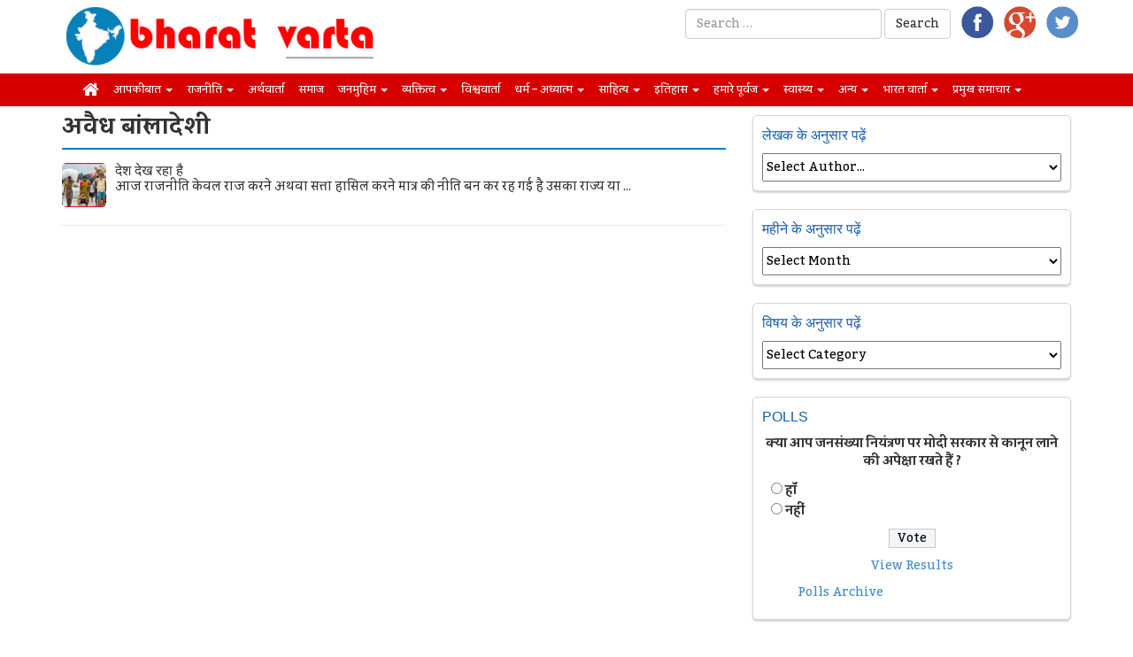

--- FILE ---
content_type: text/html; charset=UTF-8
request_url: https://www.bharatvarta.in/tag/%E0%A4%85%E0%A4%B5%E0%A5%88%E0%A4%A7-%E0%A4%AC%E0%A4%BE%E0%A4%82%E0%A4%97%E0%A5%8D%E0%A4%B2%E0%A4%BE%E0%A4%A6%E0%A5%87%E0%A4%B6%E0%A5%80/
body_size: 21231
content:
<!DOCTYPE html>
<html lang="en-US">
<head>
<meta charset="UTF-8">
<meta name="viewport" content="width=device-width, initial-scale=1">
<title>अवैध बांग्लादेशी Archives - भारत वार्ता</title>
<link rel="profile" href="https://gmpg.org/xfn/11">
<link rel="pingback" href="https://www.bharatvarta.in/xmlrpc.php">
<link rel="stylesheet" href="https://maxcdn.bootstrapcdn.com/font-awesome/4.5.0/css/font-awesome.min.css">
<meta name='robots' content='index, follow, max-image-preview:large, max-snippet:-1, max-video-preview:-1' />

	<!-- This site is optimized with the Yoast SEO plugin v19.14 - https://yoast.com/wordpress/plugins/seo/ -->
	<link rel="canonical" href="https://www.bharatvarta.in/tag/अवैध-बांग्लादेशी/" />
	<meta property="og:locale" content="en_US" />
	<meta property="og:type" content="article" />
	<meta property="og:title" content="अवैध बांग्लादेशी Archives - भारत वार्ता" />
	<meta property="og:url" content="https://www.bharatvarta.in/tag/अवैध-बांग्लादेशी/" />
	<meta property="og:site_name" content="भारत वार्ता" />
	<meta name="twitter:card" content="summary_large_image" />
	<script type="application/ld+json" class="yoast-schema-graph">{"@context":"https://schema.org","@graph":[{"@type":"CollectionPage","@id":"https://www.bharatvarta.in/tag/%e0%a4%85%e0%a4%b5%e0%a5%88%e0%a4%a7-%e0%a4%ac%e0%a4%be%e0%a4%82%e0%a4%97%e0%a5%8d%e0%a4%b2%e0%a4%be%e0%a4%a6%e0%a5%87%e0%a4%b6%e0%a5%80/","url":"https://www.bharatvarta.in/tag/%e0%a4%85%e0%a4%b5%e0%a5%88%e0%a4%a7-%e0%a4%ac%e0%a4%be%e0%a4%82%e0%a4%97%e0%a5%8d%e0%a4%b2%e0%a4%be%e0%a4%a6%e0%a5%87%e0%a4%b6%e0%a5%80/","name":"अवैध बांग्लादेशी Archives - भारत वार्ता","isPartOf":{"@id":"https://www.bharatvarta.in/#website"},"primaryImageOfPage":{"@id":"https://www.bharatvarta.in/tag/%e0%a4%85%e0%a4%b5%e0%a5%88%e0%a4%a7-%e0%a4%ac%e0%a4%be%e0%a4%82%e0%a4%97%e0%a5%8d%e0%a4%b2%e0%a4%be%e0%a4%a6%e0%a5%87%e0%a4%b6%e0%a5%80/#primaryimage"},"image":{"@id":"https://www.bharatvarta.in/tag/%e0%a4%85%e0%a4%b5%e0%a5%88%e0%a4%a7-%e0%a4%ac%e0%a4%be%e0%a4%82%e0%a4%97%e0%a5%8d%e0%a4%b2%e0%a4%be%e0%a4%a6%e0%a5%87%e0%a4%b6%e0%a5%80/#primaryimage"},"thumbnailUrl":"https://i0.wp.com/www.bharatvarta.in/wp-content/uploads/2018/08/bangladeshi-muslims.png?fit=800%2C450&ssl=1","breadcrumb":{"@id":"https://www.bharatvarta.in/tag/%e0%a4%85%e0%a4%b5%e0%a5%88%e0%a4%a7-%e0%a4%ac%e0%a4%be%e0%a4%82%e0%a4%97%e0%a5%8d%e0%a4%b2%e0%a4%be%e0%a4%a6%e0%a5%87%e0%a4%b6%e0%a5%80/#breadcrumb"},"inLanguage":"en-US"},{"@type":"ImageObject","inLanguage":"en-US","@id":"https://www.bharatvarta.in/tag/%e0%a4%85%e0%a4%b5%e0%a5%88%e0%a4%a7-%e0%a4%ac%e0%a4%be%e0%a4%82%e0%a4%97%e0%a5%8d%e0%a4%b2%e0%a4%be%e0%a4%a6%e0%a5%87%e0%a4%b6%e0%a5%80/#primaryimage","url":"https://i0.wp.com/www.bharatvarta.in/wp-content/uploads/2018/08/bangladeshi-muslims.png?fit=800%2C450&ssl=1","contentUrl":"https://i0.wp.com/www.bharatvarta.in/wp-content/uploads/2018/08/bangladeshi-muslims.png?fit=800%2C450&ssl=1","width":800,"height":450},{"@type":"BreadcrumbList","@id":"https://www.bharatvarta.in/tag/%e0%a4%85%e0%a4%b5%e0%a5%88%e0%a4%a7-%e0%a4%ac%e0%a4%be%e0%a4%82%e0%a4%97%e0%a5%8d%e0%a4%b2%e0%a4%be%e0%a4%a6%e0%a5%87%e0%a4%b6%e0%a5%80/#breadcrumb","itemListElement":[{"@type":"ListItem","position":1,"name":"Home","item":"https://www.bharatvarta.in/"},{"@type":"ListItem","position":2,"name":"अवैध बांग्लादेशी"}]},{"@type":"WebSite","@id":"https://www.bharatvarta.in/#website","url":"https://www.bharatvarta.in/","name":"भारत वार्ता","description":"","potentialAction":[{"@type":"SearchAction","target":{"@type":"EntryPoint","urlTemplate":"https://www.bharatvarta.in/?s={search_term_string}"},"query-input":"required name=search_term_string"}],"inLanguage":"en-US"}]}</script>
	<!-- / Yoast SEO plugin. -->


<link rel='dns-prefetch' href='//i0.wp.com' />
<link rel="alternate" type="application/rss+xml" title="भारत वार्ता &raquo; Feed" href="https://www.bharatvarta.in/feed/" />
<link rel="alternate" type="application/rss+xml" title="भारत वार्ता &raquo; Comments Feed" href="https://www.bharatvarta.in/comments/feed/" />
<link rel="alternate" type="application/rss+xml" title="भारत वार्ता &raquo; अवैध बांग्लादेशी Tag Feed" href="https://www.bharatvarta.in/tag/%e0%a4%85%e0%a4%b5%e0%a5%88%e0%a4%a7-%e0%a4%ac%e0%a4%be%e0%a4%82%e0%a4%97%e0%a5%8d%e0%a4%b2%e0%a4%be%e0%a4%a6%e0%a5%87%e0%a4%b6%e0%a5%80/feed/" />
<script type="text/javascript">
window._wpemojiSettings = {"baseUrl":"https:\/\/s.w.org\/images\/core\/emoji\/14.0.0\/72x72\/","ext":".png","svgUrl":"https:\/\/s.w.org\/images\/core\/emoji\/14.0.0\/svg\/","svgExt":".svg","source":{"concatemoji":"https:\/\/www.bharatvarta.in\/wp-includes\/js\/wp-emoji-release.min.js?ver=6.1.9"}};
/*! This file is auto-generated */
!function(e,a,t){var n,r,o,i=a.createElement("canvas"),p=i.getContext&&i.getContext("2d");function s(e,t){var a=String.fromCharCode,e=(p.clearRect(0,0,i.width,i.height),p.fillText(a.apply(this,e),0,0),i.toDataURL());return p.clearRect(0,0,i.width,i.height),p.fillText(a.apply(this,t),0,0),e===i.toDataURL()}function c(e){var t=a.createElement("script");t.src=e,t.defer=t.type="text/javascript",a.getElementsByTagName("head")[0].appendChild(t)}for(o=Array("flag","emoji"),t.supports={everything:!0,everythingExceptFlag:!0},r=0;r<o.length;r++)t.supports[o[r]]=function(e){if(p&&p.fillText)switch(p.textBaseline="top",p.font="600 32px Arial",e){case"flag":return s([127987,65039,8205,9895,65039],[127987,65039,8203,9895,65039])?!1:!s([55356,56826,55356,56819],[55356,56826,8203,55356,56819])&&!s([55356,57332,56128,56423,56128,56418,56128,56421,56128,56430,56128,56423,56128,56447],[55356,57332,8203,56128,56423,8203,56128,56418,8203,56128,56421,8203,56128,56430,8203,56128,56423,8203,56128,56447]);case"emoji":return!s([129777,127995,8205,129778,127999],[129777,127995,8203,129778,127999])}return!1}(o[r]),t.supports.everything=t.supports.everything&&t.supports[o[r]],"flag"!==o[r]&&(t.supports.everythingExceptFlag=t.supports.everythingExceptFlag&&t.supports[o[r]]);t.supports.everythingExceptFlag=t.supports.everythingExceptFlag&&!t.supports.flag,t.DOMReady=!1,t.readyCallback=function(){t.DOMReady=!0},t.supports.everything||(n=function(){t.readyCallback()},a.addEventListener?(a.addEventListener("DOMContentLoaded",n,!1),e.addEventListener("load",n,!1)):(e.attachEvent("onload",n),a.attachEvent("onreadystatechange",function(){"complete"===a.readyState&&t.readyCallback()})),(e=t.source||{}).concatemoji?c(e.concatemoji):e.wpemoji&&e.twemoji&&(c(e.twemoji),c(e.wpemoji)))}(window,document,window._wpemojiSettings);
</script>
<style type="text/css">
img.wp-smiley,
img.emoji {
	display: inline !important;
	border: none !important;
	box-shadow: none !important;
	height: 1em !important;
	width: 1em !important;
	margin: 0 0.07em !important;
	vertical-align: -0.1em !important;
	background: none !important;
	padding: 0 !important;
}
</style>
	<link rel='stylesheet' id='mediaelement-css' href='https://www.bharatvarta.in/wp-includes/js/mediaelement/mediaelementplayer-legacy.min.css?ver=4.2.17' type='text/css' media='all' />
<link rel='stylesheet' id='wp-mediaelement-css' href='https://www.bharatvarta.in/wp-includes/js/mediaelement/wp-mediaelement.min.css?ver=6.1.9' type='text/css' media='all' />
<link rel='stylesheet' id='contact-form-7-css' href='https://www.bharatvarta.in/wp-content/plugins/contact-form-7/includes/css/styles.css?ver=5.7.2' type='text/css' media='all' />
<link rel='stylesheet' id='wp-polls-css' href='https://www.bharatvarta.in/wp-content/plugins/wp-polls/polls-css.css?ver=2.77.0' type='text/css' media='all' />
<style id='wp-polls-inline-css' type='text/css'>
.wp-polls .pollbar {
	margin: 1px;
	font-size: 6px;
	line-height: 8px;
	height: 8px;
	background-image: url('https://www.bharatvarta.in/wp-content/plugins/wp-polls/images/default/pollbg.gif');
	border: 1px solid #c8c8c8;
}

</style>
<link rel='stylesheet' id='hamburger.css-css' href='https://www.bharatvarta.in/wp-content/plugins/wp-responsive-menu/assets/css/wpr-hamburger.css?ver=3.1.7.4' type='text/css' media='all' />
<link rel='stylesheet' id='wprmenu.css-css' href='https://www.bharatvarta.in/wp-content/plugins/wp-responsive-menu/assets/css/wprmenu.css?ver=3.1.7.4' type='text/css' media='all' />
<style id='wprmenu.css-inline-css' type='text/css'>
@media only screen and ( max-width: 768px ) {html body div.wprm-wrapper {overflow: scroll;}#mg-wprm-wrap ul li {border-top: solid 1px rgb( 13,13,13 );border-bottom: solid 1px rgb( 19,18,18 );}#wprmenu_bar {background-image: url();background-size:;background-repeat: ;}#wprmenu_bar {background-color: #0D0D0D;}html body div#mg-wprm-wrap .wpr_submit .icon.icon-search {color: ;}#wprmenu_bar .menu_title,#wprmenu_bar .wprmenu_icon_menu,#wprmenu_bar .menu_title a {color: #F2F2F2;}#wprmenu_bar .menu_title {font-size: px;font-weight: ;}#mg-wprm-wrap li.menu-item a {font-size: px;text-transform: ;font-weight: ;}#mg-wprm-wrap li.menu-item-has-children ul.sub-menu a {font-size: px;text-transform: ;font-weight: ;}#mg-wprm-wrap li.current-menu-item > a {background: ;}#mg-wprm-wrap li.current-menu-item > a,#mg-wprm-wrap li.current-menu-item span.wprmenu_icon{color:!important;}#mg-wprm-wrap {background-color: #2E2E2E;}.cbp-spmenu-push-toright,.cbp-spmenu-push-toright .mm-slideout {left: 80% ;}.cbp-spmenu-push-toleft {left: -80% ;}#mg-wprm-wrap.cbp-spmenu-right,#mg-wprm-wrap.cbp-spmenu-left,#mg-wprm-wrap.cbp-spmenu-right.custom,#mg-wprm-wrap.cbp-spmenu-left.custom,.cbp-spmenu-vertical {width: 80%;max-width: px;}#mg-wprm-wrap ul#wprmenu_menu_ul li.menu-item a,div#mg-wprm-wrap ul li span.wprmenu_icon {color: #CFCFCF;}#mg-wprm-wrap ul#wprmenu_menu_ul li.menu-item:valid ~ a{color: ;}#mg-wprm-wrap ul#wprmenu_menu_ul li.menu-item a:hover {background: ;color: #606060 !important;}div#mg-wprm-wrap ul>li:hover>span.wprmenu_icon {color: #606060 !important;}.wprmenu_bar .hamburger-inner,.wprmenu_bar .hamburger-inner::before,.wprmenu_bar .hamburger-inner::after {background: #FFFFFF;}.wprmenu_bar .hamburger:hover .hamburger-inner,.wprmenu_bar .hamburger:hover .hamburger-inner::before,.wprmenu_bar .hamburger:hover .hamburger-inner::after {background: ;}div.wprmenu_bar div.hamburger{padding-right: 6px !important;}#wprmenu_menu.left {width:80%;left: -80%;right: auto;}#wprmenu_menu.right {width:80%;right: -80%;left: auto;}.wprmenu_bar .hamburger {float: left;}.wprmenu_bar #custom_menu_icon.hamburger {top: px;left: px;float: left !important;background-color: ;}.wpr_custom_menu #custom_menu_icon {display: block;}html { padding-top: 42px !important; }#wprmenu_bar,#mg-wprm-wrap { display: block; }div#wpadminbar { position: fixed; }}
</style>
<link rel='stylesheet' id='wpr_icons-css' href='https://www.bharatvarta.in/wp-content/plugins/wp-responsive-menu/inc/assets/icons/wpr-icons.css?ver=3.1.7.4' type='text/css' media='all' />
<link rel='stylesheet' id='wpos-slick-style-css' href='https://www.bharatvarta.in/wp-content/plugins/wp-responsive-recent-post-slider/assets/css/slick.css?ver=3.1.2' type='text/css' media='all' />
<link rel='stylesheet' id='wppsac-public-style-css' href='https://www.bharatvarta.in/wp-content/plugins/wp-responsive-recent-post-slider/assets/css/recent-post-style.css?ver=3.1.2' type='text/css' media='all' />
<link rel='stylesheet' id='wp-pagenavi-css' href='https://www.bharatvarta.in/wp-content/plugins/wp-pagenavi/pagenavi-css.css?ver=2.70' type='text/css' media='all' />
<link rel='stylesheet' id='upbootwp-css-css' href='https://www.bharatvarta.in/wp-content/themes/bv/css/upbootwp.min.css?ver=1.1' type='text/css' media='all' />
<link rel='stylesheet' id='theme-css-css' href='https://www.bharatvarta.in/wp-content/themes/bv/style.css?ver=1.1' type='text/css' media='all' />
<link rel='stylesheet' id='recent-posts-widget-with-thumbnails-public-style-css' href='https://www.bharatvarta.in/wp-content/plugins/recent-posts-widget-with-thumbnails/public.css?ver=7.1.1' type='text/css' media='all' />
<style id='jetpack_facebook_likebox-inline-css' type='text/css'>
.widget_facebook_likebox {
	overflow: hidden;
}

</style>
<link rel='stylesheet' id='jetpack_css-css' href='https://www.bharatvarta.in/wp-content/plugins/jetpack/css/jetpack.css?ver=11.7.3' type='text/css' media='all' />
<script type='text/javascript' src='https://www.bharatvarta.in/wp-includes/js/jquery/jquery.min.js?ver=3.6.1' id='jquery-core-js'></script>
<script type='text/javascript' src='https://www.bharatvarta.in/wp-includes/js/jquery/jquery-migrate.min.js?ver=3.3.2' id='jquery-migrate-js'></script>
<script type='text/javascript' src='https://www.bharatvarta.in/wp-content/plugins/wp-responsive-menu/assets/js/modernizr.custom.js?ver=3.1.7.4' id='modernizr-js'></script>
<script type='text/javascript' src='https://www.bharatvarta.in/wp-content/plugins/wp-responsive-menu/assets/js/jquery.touchSwipe.min.js?ver=3.1.7.4' id='touchSwipe-js'></script>
<script type='text/javascript' id='wprmenu.js-js-extra'>
/* <![CDATA[ */
var wprmenu = {"zooming":"yes","from_width":"768","push_width":"","menu_width":"80","parent_click":"","swipe":"yes","enable_overlay":""};
/* ]]> */
</script>
<script type='text/javascript' src='https://www.bharatvarta.in/wp-content/plugins/wp-responsive-menu/assets/js/wprmenu.js?ver=3.1.7.4' id='wprmenu.js-js'></script>
<link rel="https://api.w.org/" href="https://www.bharatvarta.in/wp-json/" /><link rel="alternate" type="application/json" href="https://www.bharatvarta.in/wp-json/wp/v2/tags/1395" /><link rel="EditURI" type="application/rsd+xml" title="RSD" href="https://www.bharatvarta.in/xmlrpc.php?rsd" />
<link rel="wlwmanifest" type="application/wlwmanifest+xml" href="https://www.bharatvarta.in/wp-includes/wlwmanifest.xml" />
<meta name="generator" content="WordPress 6.1.9" />
	<style>img#wpstats{display:none}</style>
		<style type="text/css">.recentcomments a{display:inline !important;padding:0 !important;margin:0 !important;}</style><style type="text/css">
.avatar {vertical-align:middle; margin-right:5px;}
.credit {font-size: 50%;}
</style>
		<style type="text/css">.saboxplugin-wrap{-webkit-box-sizing:border-box;-moz-box-sizing:border-box;-ms-box-sizing:border-box;box-sizing:border-box;border:1px solid #eee;width:100%;clear:both;display:block;overflow:hidden;word-wrap:break-word;position:relative}.saboxplugin-wrap .saboxplugin-gravatar{float:left;padding:0 20px 20px 20px}.saboxplugin-wrap .saboxplugin-gravatar img{max-width:100px;height:auto;border-radius:0;}.saboxplugin-wrap .saboxplugin-authorname{font-size:18px;line-height:1;margin:20px 0 0 20px;display:block}.saboxplugin-wrap .saboxplugin-authorname a{text-decoration:none}.saboxplugin-wrap .saboxplugin-authorname a:focus{outline:0}.saboxplugin-wrap .saboxplugin-desc{display:block;margin:5px 20px}.saboxplugin-wrap .saboxplugin-desc a{text-decoration:underline}.saboxplugin-wrap .saboxplugin-desc p{margin:5px 0 12px}.saboxplugin-wrap .saboxplugin-web{margin:0 20px 15px;text-align:left}.saboxplugin-wrap .sab-web-position{text-align:right}.saboxplugin-wrap .saboxplugin-web a{color:#ccc;text-decoration:none}.saboxplugin-wrap .saboxplugin-socials{position:relative;display:block;background:#fcfcfc;padding:5px;border-top:1px solid #eee}.saboxplugin-wrap .saboxplugin-socials a svg{width:20px;height:20px}.saboxplugin-wrap .saboxplugin-socials a svg .st2{fill:#fff; transform-origin:center center;}.saboxplugin-wrap .saboxplugin-socials a svg .st1{fill:rgba(0,0,0,.3)}.saboxplugin-wrap .saboxplugin-socials a:hover{opacity:.8;-webkit-transition:opacity .4s;-moz-transition:opacity .4s;-o-transition:opacity .4s;transition:opacity .4s;box-shadow:none!important;-webkit-box-shadow:none!important}.saboxplugin-wrap .saboxplugin-socials .saboxplugin-icon-color{box-shadow:none;padding:0;border:0;-webkit-transition:opacity .4s;-moz-transition:opacity .4s;-o-transition:opacity .4s;transition:opacity .4s;display:inline-block;color:#fff;font-size:0;text-decoration:inherit;margin:5px;-webkit-border-radius:0;-moz-border-radius:0;-ms-border-radius:0;-o-border-radius:0;border-radius:0;overflow:hidden}.saboxplugin-wrap .saboxplugin-socials .saboxplugin-icon-grey{text-decoration:inherit;box-shadow:none;position:relative;display:-moz-inline-stack;display:inline-block;vertical-align:middle;zoom:1;margin:10px 5px;color:#444;fill:#444}.clearfix:after,.clearfix:before{content:' ';display:table;line-height:0;clear:both}.ie7 .clearfix{zoom:1}.saboxplugin-socials.sabox-colored .saboxplugin-icon-color .sab-twitch{border-color:#38245c}.saboxplugin-socials.sabox-colored .saboxplugin-icon-color .sab-addthis{border-color:#e91c00}.saboxplugin-socials.sabox-colored .saboxplugin-icon-color .sab-behance{border-color:#003eb0}.saboxplugin-socials.sabox-colored .saboxplugin-icon-color .sab-delicious{border-color:#06c}.saboxplugin-socials.sabox-colored .saboxplugin-icon-color .sab-deviantart{border-color:#036824}.saboxplugin-socials.sabox-colored .saboxplugin-icon-color .sab-digg{border-color:#00327c}.saboxplugin-socials.sabox-colored .saboxplugin-icon-color .sab-dribbble{border-color:#ba1655}.saboxplugin-socials.sabox-colored .saboxplugin-icon-color .sab-facebook{border-color:#1e2e4f}.saboxplugin-socials.sabox-colored .saboxplugin-icon-color .sab-flickr{border-color:#003576}.saboxplugin-socials.sabox-colored .saboxplugin-icon-color .sab-github{border-color:#264874}.saboxplugin-socials.sabox-colored .saboxplugin-icon-color .sab-google{border-color:#0b51c5}.saboxplugin-socials.sabox-colored .saboxplugin-icon-color .sab-googleplus{border-color:#96271a}.saboxplugin-socials.sabox-colored .saboxplugin-icon-color .sab-html5{border-color:#902e13}.saboxplugin-socials.sabox-colored .saboxplugin-icon-color .sab-instagram{border-color:#1630aa}.saboxplugin-socials.sabox-colored .saboxplugin-icon-color .sab-linkedin{border-color:#00344f}.saboxplugin-socials.sabox-colored .saboxplugin-icon-color .sab-pinterest{border-color:#5b040e}.saboxplugin-socials.sabox-colored .saboxplugin-icon-color .sab-reddit{border-color:#992900}.saboxplugin-socials.sabox-colored .saboxplugin-icon-color .sab-rss{border-color:#a43b0a}.saboxplugin-socials.sabox-colored .saboxplugin-icon-color .sab-sharethis{border-color:#5d8420}.saboxplugin-socials.sabox-colored .saboxplugin-icon-color .sab-skype{border-color:#00658a}.saboxplugin-socials.sabox-colored .saboxplugin-icon-color .sab-soundcloud{border-color:#995200}.saboxplugin-socials.sabox-colored .saboxplugin-icon-color .sab-spotify{border-color:#0f612c}.saboxplugin-socials.sabox-colored .saboxplugin-icon-color .sab-stackoverflow{border-color:#a95009}.saboxplugin-socials.sabox-colored .saboxplugin-icon-color .sab-steam{border-color:#006388}.saboxplugin-socials.sabox-colored .saboxplugin-icon-color .sab-user_email{border-color:#b84e05}.saboxplugin-socials.sabox-colored .saboxplugin-icon-color .sab-stumbleUpon{border-color:#9b280e}.saboxplugin-socials.sabox-colored .saboxplugin-icon-color .sab-tumblr{border-color:#10151b}.saboxplugin-socials.sabox-colored .saboxplugin-icon-color .sab-twitter{border-color:#0967a0}.saboxplugin-socials.sabox-colored .saboxplugin-icon-color .sab-vimeo{border-color:#0d7091}.saboxplugin-socials.sabox-colored .saboxplugin-icon-color .sab-windows{border-color:#003f71}.saboxplugin-socials.sabox-colored .saboxplugin-icon-color .sab-whatsapp{border-color:#003f71}.saboxplugin-socials.sabox-colored .saboxplugin-icon-color .sab-wordpress{border-color:#0f3647}.saboxplugin-socials.sabox-colored .saboxplugin-icon-color .sab-yahoo{border-color:#14002d}.saboxplugin-socials.sabox-colored .saboxplugin-icon-color .sab-youtube{border-color:#900}.saboxplugin-socials.sabox-colored .saboxplugin-icon-color .sab-xing{border-color:#000202}.saboxplugin-socials.sabox-colored .saboxplugin-icon-color .sab-mixcloud{border-color:#2475a0}.saboxplugin-socials.sabox-colored .saboxplugin-icon-color .sab-vk{border-color:#243549}.saboxplugin-socials.sabox-colored .saboxplugin-icon-color .sab-medium{border-color:#00452c}.saboxplugin-socials.sabox-colored .saboxplugin-icon-color .sab-quora{border-color:#420e00}.saboxplugin-socials.sabox-colored .saboxplugin-icon-color .sab-meetup{border-color:#9b181c}.saboxplugin-socials.sabox-colored .saboxplugin-icon-color .sab-goodreads{border-color:#000}.saboxplugin-socials.sabox-colored .saboxplugin-icon-color .sab-snapchat{border-color:#999700}.saboxplugin-socials.sabox-colored .saboxplugin-icon-color .sab-500px{border-color:#00557f}.saboxplugin-socials.sabox-colored .saboxplugin-icon-color .sab-mastodont{border-color:#185886}.sabox-plus-item{margin-bottom:20px}@media screen and (max-width:480px){.saboxplugin-wrap{text-align:center}.saboxplugin-wrap .saboxplugin-gravatar{float:none;padding:20px 0;text-align:center;margin:0 auto;display:block}.saboxplugin-wrap .saboxplugin-gravatar img{float:none;display:inline-block;display:-moz-inline-stack;vertical-align:middle;zoom:1}.saboxplugin-wrap .saboxplugin-desc{margin:0 10px 20px;text-align:center}.saboxplugin-wrap .saboxplugin-authorname{text-align:center;margin:10px 0 20px}}body .saboxplugin-authorname a,body .saboxplugin-authorname a:hover{box-shadow:none;-webkit-box-shadow:none}a.sab-profile-edit{font-size:16px!important;line-height:1!important}.sab-edit-settings a,a.sab-profile-edit{color:#0073aa!important;box-shadow:none!important;-webkit-box-shadow:none!important}.sab-edit-settings{margin-right:15px;position:absolute;right:0;z-index:2;bottom:10px;line-height:20px}.sab-edit-settings i{margin-left:5px}.saboxplugin-socials{line-height:1!important}.rtl .saboxplugin-wrap .saboxplugin-gravatar{float:right}.rtl .saboxplugin-wrap .saboxplugin-authorname{display:flex;align-items:center}.rtl .saboxplugin-wrap .saboxplugin-authorname .sab-profile-edit{margin-right:10px}.rtl .sab-edit-settings{right:auto;left:0}img.sab-custom-avatar{max-width:75px;}.saboxplugin-wrap .saboxplugin-authorname {font-family:"none";}.saboxplugin-wrap .saboxplugin-desc {font-family:none;}.saboxplugin-wrap {margin-top:0px; margin-bottom:10px; padding: 0px 0px }.saboxplugin-wrap .saboxplugin-authorname {font-size:18px; line-height:25px;}.saboxplugin-wrap .saboxplugin-desc p, .saboxplugin-wrap .saboxplugin-desc {font-size:14px !important; line-height:21px !important;}.saboxplugin-wrap .saboxplugin-web {font-size:14px;}.saboxplugin-wrap .saboxplugin-socials a svg {width:18px;height:18px;}</style><link href='https://fonts.googleapis.com/css?family=Kadwa:400,700&subset=devanagari,latin' rel='stylesheet' type='text/css'>
<link rel="stylesheet" href="https://maxcdn.bootstrapcdn.com/font-awesome/4.6.1/css/font-awesome.min.css">
</head>

<body class="archive tag tag-1395 group-blog">
<div id="page" class="hfeed site">
		<header id="masthead" class="site-header container" role="banner">
		<div class="content">
			<div class="row">
				<div class="col-md-4">
					<img class="logo" src="https://www.bharatvarta.in/wp-content/uploads/2016/11/logo.png">
				</div>
				<div class="col-md-8">
					<div class="row">
					<div class="menu-top pull-right">
										</div>
					</div>
					<div class="row">
					<ul class="social-link pull-right">
						<li><a target="_blank" href="https://www.facebook.com/bharatvartain-542992995887289/"><img src="https://www.bharatvarta.in/wp-content/themes/bv/img/fb.png"></a></li>
						<li><a target="_blank" href="#"><img src="https://www.bharatvarta.in/wp-content/themes/bv/img/gp.png"></a></li>
						<li><a target="_blank" href="https://twitter.com/bharatvarta1982"><img src="https://www.bharatvarta.in/wp-content/themes/bv/img/tw.png"></a></li>
					</ul>
<form role="search" method="get" class="search-form form-inline pull-right" action="https://www.bharatvarta.in/">
	<div class="form-group" len="121">
		<input type="search" class="search-field form-control" placeholder="Search …" value="" name="s" title="Search for:" len="0">
	</div>
	<input type="submit" class="search-submit btn btn-default" value="Search" len="0">
</form>
				</div>
				</div>
			</div>
		</div>
	</header><!-- #masthead -->
	<div class="menu-primary clearfix">
		<div class="container">
			<div class="row">
				<div class="col-md-12">
						<div class="navbar-collapse collapse"><ul id="main-menu" class="nav navbar-nav"><li id="menu-item-1088" class="menu-item menu-item-type-custom menu-item-object-custom menu-item-home menu-item-1088"><a href="http://www.bharatvarta.in/"><i class="fa fa-home" aria-hidden="true"></i></a></li>
<li id="menu-item-1089" class="menu-item menu-item-type-taxonomy menu-item-object-category menu-item-has-children dropdown menu-item-1089"><a href="https://www.bharatvarta.in/category/%e0%a4%86%e0%a4%aa%e0%a4%95%e0%a5%80-%e0%a4%ac%e0%a4%be%e0%a4%a4/" class="dropdown-toggle" data-toggle="dropdown">आपकी बात <b class="caret"></b></a>
<ul class="dropdown-menu">
	<li id="menu-item-1090" class="menu-item menu-item-type-taxonomy menu-item-object-category menu-item-1090"><a href="https://www.bharatvarta.in/category/%e0%a4%86%e0%a4%aa%e0%a4%95%e0%a5%80-%e0%a4%ac%e0%a4%be%e0%a4%a4/%e0%a4%97%e0%a4%be%e0%a4%81%e0%a4%b5-%e0%a4%95%e0%a5%80-%e0%a4%b8%e0%a4%ae%e0%a4%b8%e0%a5%8d%e0%a4%af%e0%a4%be/">गाँव की समस्या</a></li>
	<li id="menu-item-1094" class="menu-item menu-item-type-taxonomy menu-item-object-category menu-item-1094"><a href="https://www.bharatvarta.in/category/%e0%a4%86%e0%a4%aa%e0%a4%95%e0%a5%80-%e0%a4%ac%e0%a4%be%e0%a4%a4/%e0%a4%b6%e0%a4%b9%e0%a4%b0-%e0%a4%95%e0%a5%80-%e0%a4%b8%e0%a4%ae%e0%a4%b8%e0%a5%8d%e0%a4%af%e0%a4%be/">शहर की समस्या</a></li>
	<li id="menu-item-1092" class="menu-item menu-item-type-taxonomy menu-item-object-category menu-item-1092"><a href="https://www.bharatvarta.in/category/%e0%a4%86%e0%a4%aa%e0%a4%95%e0%a5%80-%e0%a4%ac%e0%a4%be%e0%a4%a4/%e0%a4%aa%e0%a5%8d%e0%a4%b0%e0%a4%a6%e0%a5%87%e0%a4%b6-%e0%a4%95%e0%a5%80-%e0%a4%b8%e0%a4%ae%e0%a4%b8%e0%a5%8d%e0%a4%af%e0%a4%be/">प्रदेश की समस्या</a></li>
	<li id="menu-item-1091" class="menu-item menu-item-type-taxonomy menu-item-object-category menu-item-1091"><a href="https://www.bharatvarta.in/category/%e0%a4%86%e0%a4%aa%e0%a4%95%e0%a5%80-%e0%a4%ac%e0%a4%be%e0%a4%a4/%e0%a4%a6%e0%a5%87%e0%a4%b6-%e0%a4%95%e0%a5%80-%e0%a4%b8%e0%a4%ae%e0%a4%b8%e0%a5%8d%e0%a4%af%e0%a4%be/">देश की समस्या</a></li>
	<li id="menu-item-1093" class="menu-item menu-item-type-taxonomy menu-item-object-category menu-item-1093"><a href="https://www.bharatvarta.in/category/%e0%a4%86%e0%a4%aa%e0%a4%95%e0%a5%80-%e0%a4%ac%e0%a4%be%e0%a4%a4/%e0%a4%b5%e0%a4%bf%e0%a4%b6%e0%a5%8d%e0%a4%b5-%e0%a4%95%e0%a5%80-%e0%a4%b8%e0%a4%ae%e0%a4%b8%e0%a5%8d%e0%a4%af%e0%a4%be/">विश्व की समस्या</a></li>
</ul>
</li>
<li id="menu-item-1096" class="menu-item menu-item-type-taxonomy menu-item-object-category menu-item-has-children dropdown menu-item-1096"><a href="https://www.bharatvarta.in/category/politics/" class="dropdown-toggle" data-toggle="dropdown">राजनीति <b class="caret"></b></a>
<ul class="dropdown-menu">
	<li id="menu-item-1100" class="menu-item menu-item-type-taxonomy menu-item-object-category menu-item-1100"><a href="https://www.bharatvarta.in/category/politics/vidhansabha-election/">विधानसभा चुनाव</a></li>
	<li id="menu-item-1098" class="menu-item menu-item-type-taxonomy menu-item-object-category menu-item-1098"><a href="https://www.bharatvarta.in/category/politics/loksabha-election/">लोकसभा चुनाव</a></li>
	<li id="menu-item-1410" class="menu-item menu-item-type-taxonomy menu-item-object-category menu-item-1410"><a href="https://www.bharatvarta.in/category/politics/election-analysis/">चुनाव विश्लेषण</a></li>
	<li id="menu-item-1104" class="menu-item menu-item-type-taxonomy menu-item-object-category menu-item-1104"><a href="https://www.bharatvarta.in/category/politics/scam/">घोटाला/भ्रष्टाचार</a></li>
	<li id="menu-item-1097" class="menu-item menu-item-type-taxonomy menu-item-object-category menu-item-1097"><a href="https://www.bharatvarta.in/category/politics/%e0%a4%b0%e0%a4%be%e0%a4%9c%e0%a4%a8%e0%a5%80%e0%a4%a4%e0%a4%bf%e0%a4%95-%e0%a4%85%e0%a4%ad%e0%a4%bf%e0%a4%af%e0%a4%be%e0%a4%a8/">राजनीतिक अभियान</a></li>
	<li id="menu-item-1099" class="menu-item menu-item-type-taxonomy menu-item-object-category menu-item-1099"><a href="https://www.bharatvarta.in/category/politics/%e0%a4%b5%e0%a4%bf%e0%a4%95%e0%a4%be%e0%a4%b8-%e0%a4%95%e0%a4%be%e0%a4%b0%e0%a5%8d%e0%a4%af/">विकास कार्य</a></li>
	<li id="menu-item-1101" class="menu-item menu-item-type-taxonomy menu-item-object-category menu-item-1101"><a href="https://www.bharatvarta.in/category/politics/%e0%a4%b8%e0%a4%be%e0%a4%95%e0%a5%8d%e0%a4%b7%e0%a4%be%e0%a4%a4%e0%a5%8d%e0%a4%95%e0%a4%be%e0%a4%b0/">साक्षात्कार</a></li>
	<li id="menu-item-1102" class="menu-item menu-item-type-taxonomy menu-item-object-category menu-item-1102"><a href="https://www.bharatvarta.in/category/politics/%e0%a4%a6%e0%a4%b2%e0%a5%8b%e0%a4%82-%e0%a4%95%e0%a5%87-%e0%a4%aa%e0%a5%8d%e0%a4%b0%e0%a4%ae%e0%a5%81%e0%a4%96-%e0%a4%aa%e0%a4%a4%e0%a5%8d%e0%a4%b0/">दलों के प्रमुख पत्र</a></li>
	<li id="menu-item-1103" class="menu-item menu-item-type-taxonomy menu-item-object-category menu-item-1103"><a href="https://www.bharatvarta.in/category/politics/%e0%a4%a6%e0%a4%b2%e0%a5%8b%e0%a4%82-%e0%a4%95%e0%a5%87-%e0%a4%ac%e0%a5%8b%e0%a4%b2/">दलों के बोल</a></li>
</ul>
</li>
<li id="menu-item-1105" class="menu-item menu-item-type-taxonomy menu-item-object-category menu-item-1105"><a href="https://www.bharatvarta.in/category/%e0%a4%85%e0%a4%b0%e0%a5%8d%e0%a4%a5%e0%a4%b5%e0%a4%be%e0%a4%b0%e0%a5%8d%e0%a4%a4%e0%a4%be/">अर्थवार्ता</a></li>
<li id="menu-item-1106" class="menu-item menu-item-type-taxonomy menu-item-object-category menu-item-1106"><a href="https://www.bharatvarta.in/category/society/">समाज</a></li>
<li id="menu-item-1107" class="menu-item menu-item-type-taxonomy menu-item-object-category menu-item-has-children dropdown menu-item-1107"><a href="https://www.bharatvarta.in/category/%e0%a4%9c%e0%a4%a8%e0%a4%ae%e0%a5%81%e0%a4%b9%e0%a4%bf%e0%a4%ae/" class="dropdown-toggle" data-toggle="dropdown">जनमुहिम <b class="caret"></b></a>
<ul class="dropdown-menu">
	<li id="menu-item-1109" class="menu-item menu-item-type-taxonomy menu-item-object-category menu-item-1109"><a href="https://www.bharatvarta.in/category/%e0%a4%9c%e0%a4%a8%e0%a4%ae%e0%a5%81%e0%a4%b9%e0%a4%bf%e0%a4%ae/%e0%a4%97%e0%a4%be%e0%a4%81%e0%a4%b5-%e0%a4%b6%e0%a4%b9%e0%a4%b0-%e0%a4%95%e0%a5%87-%e0%a4%86%e0%a4%82%e0%a4%a6%e0%a5%8b%e0%a4%b2%e0%a4%a8/">गाँव-शहर के आंदोलन</a></li>
	<li id="menu-item-1108" class="menu-item menu-item-type-taxonomy menu-item-object-category menu-item-1108"><a href="https://www.bharatvarta.in/category/%e0%a4%9c%e0%a4%a8%e0%a4%ae%e0%a5%81%e0%a4%b9%e0%a4%bf%e0%a4%ae/%e0%a4%8f%e0%a4%a8%e0%a4%9c%e0%a5%80%e0%a4%93/">एनजीओ</a></li>
	<li id="menu-item-1110" class="menu-item menu-item-type-taxonomy menu-item-object-category menu-item-1110"><a href="https://www.bharatvarta.in/category/%e0%a4%9c%e0%a4%a8%e0%a4%ae%e0%a5%81%e0%a4%b9%e0%a4%bf%e0%a4%ae/%e0%a4%b0%e0%a4%be%e0%a4%b7%e0%a5%8d%e0%a4%9f%e0%a5%8d%e0%a4%b0%e0%a5%80%e0%a4%af-%e0%a4%86%e0%a4%82%e0%a4%a6%e0%a5%8b%e0%a4%b2%e0%a4%a8/">राष्ट्रीय आंदोलन</a></li>
</ul>
</li>
<li id="menu-item-1111" class="menu-item menu-item-type-taxonomy menu-item-object-category menu-item-has-children dropdown menu-item-1111"><a href="https://www.bharatvarta.in/category/personality/" class="dropdown-toggle" data-toggle="dropdown">व्यक्तित्व <b class="caret"></b></a>
<ul class="dropdown-menu">
	<li id="menu-item-1117" class="menu-item menu-item-type-taxonomy menu-item-object-category menu-item-1117"><a href="https://www.bharatvarta.in/category/personality/spritualist/">आध्यात्मिक</a></li>
	<li id="menu-item-1118" class="menu-item menu-item-type-taxonomy menu-item-object-category menu-item-1118"><a href="https://www.bharatvarta.in/category/personality/philosopher/">दार्शनिक</a></li>
	<li id="menu-item-1112" class="menu-item menu-item-type-taxonomy menu-item-object-category menu-item-1112"><a href="https://www.bharatvarta.in/category/personality/politician/">राजनीतिक</a></li>
	<li id="menu-item-1113" class="menu-item menu-item-type-taxonomy menu-item-object-category menu-item-1113"><a href="https://www.bharatvarta.in/category/personality/socialist/">सामाजिक</a></li>
	<li id="menu-item-1114" class="menu-item menu-item-type-taxonomy menu-item-object-category menu-item-1114"><a href="https://www.bharatvarta.in/category/personality/%e0%a4%b8%e0%a4%bf%e0%a4%a8%e0%a5%87-%e0%a4%9c%e0%a4%97%e0%a4%a4/">सिने जगत</a></li>
	<li id="menu-item-1116" class="menu-item menu-item-type-taxonomy menu-item-object-category menu-item-1116"><a href="https://www.bharatvarta.in/category/personality/%e0%a4%96%e0%a5%87%e0%a4%b2/">खेल</a></li>
</ul>
</li>
<li id="menu-item-1119" class="menu-item menu-item-type-taxonomy menu-item-object-category menu-item-1119"><a href="https://www.bharatvarta.in/category/foreignaffair/">विश्ववार्ता</a></li>
<li id="menu-item-1411" class="menu-item menu-item-type-taxonomy menu-item-object-category menu-item-has-children dropdown menu-item-1411"><a href="https://www.bharatvarta.in/category/religion/" class="dropdown-toggle" data-toggle="dropdown">धर्म &#8211; अध्यात्म <b class="caret"></b></a>
<ul class="dropdown-menu">
	<li id="menu-item-1416" class="menu-item menu-item-type-taxonomy menu-item-object-category menu-item-1416"><a href="https://www.bharatvarta.in/category/religion/%e0%a4%b5%e0%a5%8d%e0%a4%b0%e0%a4%a4-%e0%a4%a4%e0%a5%8d%e0%a4%af%e0%a5%8b%e0%a4%b9%e0%a4%be%e0%a4%b0/">व्रत-त्योहार</a></li>
	<li id="menu-item-1415" class="menu-item menu-item-type-taxonomy menu-item-object-category menu-item-1415"><a href="https://www.bharatvarta.in/category/religion/%e0%a4%a7%e0%a4%be%e0%a4%b0%e0%a5%8d%e0%a4%ae%e0%a4%bf%e0%a4%95-%e0%a4%b8%e0%a5%8d%e0%a4%a5%e0%a4%b2/">धार्मिक स्थल</a></li>
	<li id="menu-item-1417" class="menu-item menu-item-type-taxonomy menu-item-object-category menu-item-1417"><a href="https://www.bharatvarta.in/category/religion/%e0%a4%b8%e0%a4%82%e0%a4%a4/">संत</a></li>
	<li id="menu-item-1412" class="menu-item menu-item-type-taxonomy menu-item-object-category menu-item-1412"><a href="https://www.bharatvarta.in/category/religion/%e0%a4%9c%e0%a5%80%e0%a4%b5%e0%a4%a8-%e0%a4%a6%e0%a4%b0%e0%a5%8d%e0%a4%b6%e0%a4%a8/">जीवन दर्शन</a></li>
	<li id="menu-item-1413" class="menu-item menu-item-type-taxonomy menu-item-object-category menu-item-1413"><a href="https://www.bharatvarta.in/category/religion/%e0%a4%a4%e0%a4%a4%e0%a5%8d%e0%a4%b5-%e0%a4%a6%e0%a4%b0%e0%a5%8d%e0%a4%b6%e0%a4%a8/">तत्व दर्शन</a></li>
	<li id="menu-item-1414" class="menu-item menu-item-type-taxonomy menu-item-object-category menu-item-1414"><a href="https://www.bharatvarta.in/category/religion/%e0%a4%a7%e0%a4%b0%e0%a5%8d%e0%a4%ae-%e0%a4%97%e0%a5%8d%e0%a4%b0%e0%a4%82%e0%a4%a5/">धर्म ग्रंथ</a></li>
</ul>
</li>
<li id="menu-item-1120" class="menu-item menu-item-type-taxonomy menu-item-object-category menu-item-has-children dropdown menu-item-1120"><a href="https://www.bharatvarta.in/category/literature/" class="dropdown-toggle" data-toggle="dropdown">साहित्य <b class="caret"></b></a>
<ul class="dropdown-menu">
	<li id="menu-item-1122" class="menu-item menu-item-type-taxonomy menu-item-object-category menu-item-1122"><a href="https://www.bharatvarta.in/category/literature/article/">लेख</a></li>
	<li id="menu-item-1126" class="menu-item menu-item-type-taxonomy menu-item-object-category menu-item-1126"><a href="https://www.bharatvarta.in/category/literature/story/">कहानी</a></li>
	<li id="menu-item-1125" class="menu-item menu-item-type-taxonomy menu-item-object-category menu-item-1125"><a href="https://www.bharatvarta.in/category/literature/poem/">कविता</a></li>
	<li id="menu-item-1127" class="menu-item menu-item-type-taxonomy menu-item-object-category menu-item-1127"><a href="https://www.bharatvarta.in/category/literature/gazal/">गज़ल</a></li>
	<li id="menu-item-1123" class="menu-item menu-item-type-taxonomy menu-item-object-category menu-item-1123"><a href="https://www.bharatvarta.in/category/literature/satire/">व्यंग्य</a></li>
	<li id="menu-item-1128" class="menu-item menu-item-type-taxonomy menu-item-object-category menu-item-1128"><a href="https://www.bharatvarta.in/category/literature/criticism/">आलोचना</a></li>
	<li id="menu-item-1121" class="menu-item menu-item-type-taxonomy menu-item-object-category menu-item-1121"><a href="https://www.bharatvarta.in/category/literature/%e0%a4%af%e0%a4%be%e0%a4%a4%e0%a5%8d%e0%a4%b0%e0%a4%be-%e0%a4%b5%e0%a5%83%e0%a4%a4%e0%a4%be%e0%a4%82%e0%a4%a4/">यात्रा वृतांत</a></li>
	<li id="menu-item-1124" class="menu-item menu-item-type-taxonomy menu-item-object-category menu-item-1124"><a href="https://www.bharatvarta.in/category/literature/book-review/">पुस्तक समीक्षा</a></li>
</ul>
</li>
<li id="menu-item-1129" class="menu-item menu-item-type-taxonomy menu-item-object-category menu-item-has-children dropdown menu-item-1129"><a href="https://www.bharatvarta.in/category/%e0%a4%87%e0%a4%a4%e0%a4%bf%e0%a4%b9%e0%a4%be%e0%a4%b8/" class="dropdown-toggle" data-toggle="dropdown">इतिहास <b class="caret"></b></a>
<ul class="dropdown-menu">
	<li id="menu-item-1130" class="menu-item menu-item-type-taxonomy menu-item-object-category menu-item-1130"><a href="https://www.bharatvarta.in/category/%e0%a4%87%e0%a4%a4%e0%a4%bf%e0%a4%b9%e0%a4%be%e0%a4%b8/%e0%a4%86%e0%a4%a6%e0%a4%bf-%e0%a4%87%e0%a4%a4%e0%a4%bf%e0%a4%b9%e0%a4%be%e0%a4%b8/">आदि इतिहास</a></li>
	<li id="menu-item-1132" class="menu-item menu-item-type-taxonomy menu-item-object-category menu-item-1132"><a href="https://www.bharatvarta.in/category/%e0%a4%87%e0%a4%a4%e0%a4%bf%e0%a4%b9%e0%a4%be%e0%a4%b8/%e0%a4%aa%e0%a5%8d%e0%a4%b0%e0%a4%be%e0%a4%9a%e0%a5%80%e0%a4%a8-%e0%a4%87%e0%a4%a4%e0%a4%bf%e0%a4%b9%e0%a4%be%e0%a4%b8/">प्राचीन इतिहास</a></li>
	<li id="menu-item-1133" class="menu-item menu-item-type-taxonomy menu-item-object-category menu-item-1133"><a href="https://www.bharatvarta.in/category/%e0%a4%87%e0%a4%a4%e0%a4%bf%e0%a4%b9%e0%a4%be%e0%a4%b8/%e0%a4%ae%e0%a4%a7%e0%a5%8d%e0%a4%af%e0%a4%95%e0%a4%be%e0%a4%b2%e0%a5%80%e0%a4%a8-%e0%a4%87%e0%a4%a4%e0%a4%bf%e0%a4%b9%e0%a4%be%e0%a4%b8/">मध्यकालीन इतिहास</a></li>
	<li id="menu-item-1131" class="menu-item menu-item-type-taxonomy menu-item-object-category menu-item-1131"><a href="https://www.bharatvarta.in/category/%e0%a4%87%e0%a4%a4%e0%a4%bf%e0%a4%b9%e0%a4%be%e0%a4%b8/%e0%a4%86%e0%a4%a7%e0%a5%81%e0%a4%a8%e0%a4%bf%e0%a4%95-%e0%a4%87%e0%a4%a4%e0%a4%bf%e0%a4%b9%e0%a4%be%e0%a4%b8/">आधुनिक इतिहास</a></li>
</ul>
</li>
<li id="menu-item-1134" class="menu-item menu-item-type-taxonomy menu-item-object-category menu-item-has-children dropdown menu-item-1134"><a href="https://www.bharatvarta.in/category/%e0%a4%b9%e0%a4%ae%e0%a4%be%e0%a4%b0%e0%a5%87-%e0%a4%aa%e0%a5%82%e0%a4%b0%e0%a5%8d%e0%a4%b5%e0%a4%9c/" class="dropdown-toggle" data-toggle="dropdown">हमारे पूर्वज <b class="caret"></b></a>
<ul class="dropdown-menu">
	<li id="menu-item-1136" class="menu-item menu-item-type-taxonomy menu-item-object-category menu-item-1136"><a href="https://www.bharatvarta.in/category/%e0%a4%b9%e0%a4%ae%e0%a4%be%e0%a4%b0%e0%a5%87-%e0%a4%aa%e0%a5%82%e0%a4%b0%e0%a5%8d%e0%a4%b5%e0%a4%9c/%e0%a4%86%e0%a4%a6%e0%a4%bf-%e0%a4%aa%e0%a5%82%e0%a4%b0%e0%a5%8d%e0%a4%b5%e0%a4%9c/">आदि पूर्वज</a></li>
	<li id="menu-item-1138" class="menu-item menu-item-type-taxonomy menu-item-object-category menu-item-1138"><a href="https://www.bharatvarta.in/category/%e0%a4%b9%e0%a4%ae%e0%a4%be%e0%a4%b0%e0%a5%87-%e0%a4%aa%e0%a5%82%e0%a4%b0%e0%a5%8d%e0%a4%b5%e0%a4%9c/%e0%a4%aa%e0%a5%8d%e0%a4%b0%e0%a4%be%e0%a4%9a%e0%a5%80%e0%a4%a8-%e0%a4%aa%e0%a5%82%e0%a4%b0%e0%a5%8d%e0%a4%b5%e0%a4%9c/">प्राचीन पूर्वज</a></li>
	<li id="menu-item-1135" class="menu-item menu-item-type-taxonomy menu-item-object-category menu-item-1135"><a href="https://www.bharatvarta.in/category/%e0%a4%b9%e0%a4%ae%e0%a4%be%e0%a4%b0%e0%a5%87-%e0%a4%aa%e0%a5%82%e0%a4%b0%e0%a5%8d%e0%a4%b5%e0%a4%9c/%e0%a4%ae%e0%a4%a7%e0%a5%8d%e0%a4%af%e0%a4%95%e0%a4%be%e0%a4%b2%e0%a5%80%e0%a4%a8-%e0%a4%aa%e0%a5%82%e0%a4%b0%e0%a5%8d%e0%a4%b5%e0%a4%9c/">मध्यकालीन पूर्वज</a></li>
	<li id="menu-item-1137" class="menu-item menu-item-type-taxonomy menu-item-object-category menu-item-1137"><a href="https://www.bharatvarta.in/category/%e0%a4%b9%e0%a4%ae%e0%a4%be%e0%a4%b0%e0%a5%87-%e0%a4%aa%e0%a5%82%e0%a4%b0%e0%a5%8d%e0%a4%b5%e0%a4%9c/%e0%a4%86%e0%a4%a7%e0%a5%81%e0%a4%a8%e0%a4%bf%e0%a4%95-%e0%a4%aa%e0%a5%82%e0%a4%b0%e0%a5%8d%e0%a4%b5%e0%a4%9c/">आधुनिक पूर्वज</a></li>
</ul>
</li>
<li id="menu-item-1139" class="menu-item menu-item-type-taxonomy menu-item-object-category menu-item-has-children dropdown menu-item-1139"><a href="https://www.bharatvarta.in/category/%e0%a4%b8%e0%a5%8d%e0%a4%b5%e0%a4%be%e0%a4%b8%e0%a5%8d%e0%a4%a5%e0%a5%8d%e0%a4%af/" class="dropdown-toggle" data-toggle="dropdown">स्वास्थ्य <b class="caret"></b></a>
<ul class="dropdown-menu">
	<li id="menu-item-1142" class="menu-item menu-item-type-taxonomy menu-item-object-category menu-item-1142"><a href="https://www.bharatvarta.in/category/%e0%a4%b8%e0%a5%8d%e0%a4%b5%e0%a4%be%e0%a4%b8%e0%a5%8d%e0%a4%a5%e0%a5%8d%e0%a4%af/%e0%a4%86%e0%a4%b0%e0%a5%8d%e0%a4%af%e0%a5%81%e0%a4%b5%e0%a5%87%e0%a4%a6/">आर्युवेद</a></li>
	<li id="menu-item-1141" class="menu-item menu-item-type-taxonomy menu-item-object-category menu-item-1141"><a href="https://www.bharatvarta.in/category/%e0%a4%b8%e0%a5%8d%e0%a4%b5%e0%a4%be%e0%a4%b8%e0%a5%8d%e0%a4%a5%e0%a5%8d%e0%a4%af/%e0%a4%b6%e0%a4%b2%e0%a5%8d%e0%a4%af-%e0%a4%9a%e0%a4%bf%e0%a4%95%e0%a4%bf%e0%a4%a4%e0%a5%8d%e0%a4%b8%e0%a4%be/">शल्य चिकित्सा</a></li>
	<li id="menu-item-1140" class="menu-item menu-item-type-taxonomy menu-item-object-category menu-item-1140"><a href="https://www.bharatvarta.in/category/%e0%a4%b8%e0%a5%8d%e0%a4%b5%e0%a4%be%e0%a4%b8%e0%a5%8d%e0%a4%a5%e0%a5%8d%e0%a4%af/%e0%a4%af%e0%a5%8b%e0%a4%97/">योग</a></li>
	<li id="menu-item-1143" class="menu-item menu-item-type-taxonomy menu-item-object-category menu-item-1143"><a href="https://www.bharatvarta.in/category/%e0%a4%b8%e0%a5%8d%e0%a4%b5%e0%a4%be%e0%a4%b8%e0%a5%8d%e0%a4%a5%e0%a5%8d%e0%a4%af/%e0%a4%aa%e0%a5%8d%e0%a4%b0%e0%a4%be%e0%a4%95%e0%a5%83%e0%a4%a4%e0%a4%bf%e0%a4%95-%e0%a4%9a%e0%a4%bf%e0%a4%95%e0%a4%bf%e0%a4%a4%e0%a5%8d%e0%a4%b8%e0%a4%be/">प्राकृतिक चिकित्सा</a></li>
</ul>
</li>
<li id="menu-item-1144" class="menu-item menu-item-type-taxonomy menu-item-object-category menu-item-has-children dropdown menu-item-1144"><a href="https://www.bharatvarta.in/category/extra/" class="dropdown-toggle" data-toggle="dropdown">अन्य <b class="caret"></b></a>
<ul class="dropdown-menu">
	<li id="menu-item-1150" class="menu-item menu-item-type-taxonomy menu-item-object-category menu-item-1150"><a href="https://www.bharatvarta.in/category/extra/uncategorized/">विविध</a></li>
	<li id="menu-item-1145" class="menu-item menu-item-type-taxonomy menu-item-object-category menu-item-1145"><a href="https://www.bharatvarta.in/category/extra/agriculture/">खेत-खलिहान</a></li>
	<li id="menu-item-1151" class="menu-item menu-item-type-taxonomy menu-item-object-category menu-item-1151"><a href="https://www.bharatvarta.in/category/extra/woman-world/">महिला जगत</a></li>
	<li id="menu-item-1147" class="menu-item menu-item-type-taxonomy menu-item-object-category menu-item-1147"><a href="https://www.bharatvarta.in/category/extra/environment/">पर्यावरण</a></li>
	<li id="menu-item-1418" class="menu-item menu-item-type-taxonomy menu-item-object-category menu-item-1418"><a href="https://www.bharatvarta.in/category/extra/martyr/">अमर हुतात्मा</a></li>
	<li id="menu-item-1419" class="menu-item menu-item-type-taxonomy menu-item-object-category menu-item-1419"><a href="https://www.bharatvarta.in/category/extra/media/">मीडिया</a></li>
	<li id="menu-item-1149" class="menu-item menu-item-type-taxonomy menu-item-object-category menu-item-1149"><a href="https://www.bharatvarta.in/category/extra/interview/">साक्षात्कार</a></li>
	<li id="menu-item-1146" class="menu-item menu-item-type-taxonomy menu-item-object-category menu-item-1146"><a href="https://www.bharatvarta.in/category/extra/%e0%a4%9c%e0%a4%a8%e0%a4%9c%e0%a4%be%e0%a4%a4%e0%a5%80%e0%a4%af-%e0%a4%b8%e0%a4%ae%e0%a4%b8%e0%a5%8d%e0%a4%af%e0%a4%be%e0%a4%8f%e0%a4%81/">जनजातीय समस्याएँ</a></li>
	<li id="menu-item-1159" class="menu-item menu-item-type-taxonomy menu-item-object-category menu-item-1159"><a href="https://www.bharatvarta.in/category/extra/%e0%a4%ac%e0%a5%89%e0%a4%b2%e0%a5%80%e0%a4%b5%e0%a5%81%e0%a4%a1/">बॉलीवुड</a></li>
	<li id="menu-item-1153" class="menu-item menu-item-type-taxonomy menu-item-object-category menu-item-1153"><a href="https://www.bharatvarta.in/category/extra/%e0%a4%9a%e0%a4%b2%e0%a4%9a%e0%a4%bf%e0%a4%a4%e0%a5%8d%e0%a4%b0-%e0%a4%97%e0%a4%b2%e0%a4%bf%e0%a4%af%e0%a4%be%e0%a4%b0%e0%a4%be/">चलचित्र गलियारा</a></li>
	<li id="menu-item-1154" class="menu-item menu-item-type-taxonomy menu-item-object-category menu-item-1154"><a href="https://www.bharatvarta.in/category/extra/%e0%a4%9a%e0%a4%bf%e0%a4%a4%e0%a5%8d%e0%a4%b0-%e0%a4%97%e0%a4%b2%e0%a4%bf%e0%a4%af%e0%a4%be%e0%a4%b0%e0%a4%be/">चित्र गलियारा</a></li>
	<li id="menu-item-2714" class="menu-item menu-item-type-taxonomy menu-item-object-category menu-item-2714"><a href="https://www.bharatvarta.in/category/extra/astro/">ज्‍योतिष / वास्‍तु</a></li>
</ul>
</li>
<li id="menu-item-1426" class="menu-item menu-item-type-custom menu-item-object-custom menu-item-has-children dropdown menu-item-1426"><a href="#" class="dropdown-toggle" data-toggle="dropdown">भारत वार्ता <b class="caret"></b></a>
<ul class="dropdown-menu">
	<li id="menu-item-1425" class="menu-item menu-item-type-post_type menu-item-object-page menu-item-1425"><a href="https://www.bharatvarta.in/about/">हमारे बारे में</a></li>
	<li id="menu-item-1424" class="menu-item menu-item-type-post_type menu-item-object-page menu-item-1424"><a href="https://www.bharatvarta.in/varta-team/">वार्ता टीम</a></li>
	<li id="menu-item-1423" class="menu-item menu-item-type-post_type menu-item-object-page menu-item-1423"><a href="https://www.bharatvarta.in/%e0%a4%b2%e0%a5%87%e0%a4%96-%e0%a4%aa%e0%a5%8d%e0%a4%b0%e0%a5%87%e0%a4%b7%e0%a4%a8/">लेख प्रेषन</a></li>
	<li id="menu-item-1422" class="menu-item menu-item-type-post_type menu-item-object-page menu-item-1422"><a href="https://www.bharatvarta.in/contact/">सम्पर्क</a></li>
	<li id="menu-item-1429" class="menu-item menu-item-type-post_type menu-item-object-page menu-item-1429"><a href="https://www.bharatvarta.in/%e0%a4%ad%e0%a4%be%e0%a4%b0%e0%a4%a4-%e0%a4%b5%e0%a4%be%e0%a4%b0%e0%a5%8d%e0%a4%a4%e0%a4%be-%e0%a4%ae%e0%a5%87%e0%a4%82-%e0%a4%b5%e0%a4%bf%e0%a4%9c%e0%a5%8d%e0%a4%9e%e0%a4%be%e0%a4%aa%e0%a4%a8/">भारत वार्ता में विज्ञापन</a></li>
</ul>
</li>
<li id="menu-item-1160" class="menu-item menu-item-type-taxonomy menu-item-object-category menu-item-has-children dropdown menu-item-1160"><a href="https://www.bharatvarta.in/category/%e0%a4%aa%e0%a5%8d%e0%a4%b0%e0%a4%ae%e0%a5%81%e0%a4%96-%e0%a4%b8%e0%a4%ae%e0%a4%be%e0%a4%9a%e0%a4%be%e0%a4%b0/" class="dropdown-toggle" data-toggle="dropdown">प्रमुख समाचार <b class="caret"></b></a>
<ul class="dropdown-menu">
	<li id="menu-item-1167" class="menu-item menu-item-type-taxonomy menu-item-object-category menu-item-1167"><a href="https://www.bharatvarta.in/category/%e0%a4%aa%e0%a5%8d%e0%a4%b0%e0%a4%ae%e0%a5%81%e0%a4%96-%e0%a4%b8%e0%a4%ae%e0%a4%be%e0%a4%9a%e0%a4%be%e0%a4%b0/%e0%a4%b0%e0%a4%be%e0%a4%9c%e0%a4%a8%e0%a5%80%e0%a4%a4%e0%a4%bf/">राजनीति</a></li>
	<li id="menu-item-1168" class="menu-item menu-item-type-taxonomy menu-item-object-category menu-item-1168"><a href="https://www.bharatvarta.in/category/%e0%a4%aa%e0%a5%8d%e0%a4%b0%e0%a4%ae%e0%a5%81%e0%a4%96-%e0%a4%b8%e0%a4%ae%e0%a4%be%e0%a4%9a%e0%a4%be%e0%a4%b0/%e0%a4%b8%e0%a4%ae%e0%a4%be%e0%a4%9c/">समाज</a></li>
	<li id="menu-item-1163" class="menu-item menu-item-type-taxonomy menu-item-object-category menu-item-1163"><a href="https://www.bharatvarta.in/category/%e0%a4%aa%e0%a5%8d%e0%a4%b0%e0%a4%ae%e0%a5%81%e0%a4%96-%e0%a4%b8%e0%a4%ae%e0%a4%be%e0%a4%9a%e0%a4%be%e0%a4%b0/%e0%a4%86%e0%a4%b0%e0%a5%8d%e0%a4%a5%e0%a4%bf%e0%a4%95/">आर्थिक</a></li>
	<li id="menu-item-1165" class="menu-item menu-item-type-taxonomy menu-item-object-category menu-item-1165"><a href="https://www.bharatvarta.in/category/%e0%a4%aa%e0%a5%8d%e0%a4%b0%e0%a4%ae%e0%a5%81%e0%a4%96-%e0%a4%b8%e0%a4%ae%e0%a4%be%e0%a4%9a%e0%a4%be%e0%a4%b0/%e0%a4%a6%e0%a5%87%e0%a4%b6-%e0%a4%b5%e0%a4%bf%e0%a4%a6%e0%a5%87%e0%a4%b6/">देश-विदेश</a></li>
	<li id="menu-item-1161" class="menu-item menu-item-type-taxonomy menu-item-object-category menu-item-1161"><a href="https://www.bharatvarta.in/category/%e0%a4%aa%e0%a5%8d%e0%a4%b0%e0%a4%ae%e0%a5%81%e0%a4%96-%e0%a4%b8%e0%a4%ae%e0%a4%be%e0%a4%9a%e0%a4%be%e0%a4%b0/%e0%a4%85%e0%a4%aa%e0%a4%b0%e0%a4%be%e0%a4%a7/">अपराध</a></li>
	<li id="menu-item-1162" class="menu-item menu-item-type-taxonomy menu-item-object-category menu-item-1162"><a href="https://www.bharatvarta.in/category/%e0%a4%aa%e0%a5%8d%e0%a4%b0%e0%a4%ae%e0%a5%81%e0%a4%96-%e0%a4%b8%e0%a4%ae%e0%a4%be%e0%a4%9a%e0%a4%be%e0%a4%b0/%e0%a4%86%e0%a4%a4%e0%a4%82%e0%a4%95%e0%a4%b5%e0%a4%be%e0%a4%a6/">आतंकवाद</a></li>
	<li id="menu-item-1166" class="menu-item menu-item-type-taxonomy menu-item-object-category menu-item-1166"><a href="https://www.bharatvarta.in/category/%e0%a4%aa%e0%a5%8d%e0%a4%b0%e0%a4%ae%e0%a5%81%e0%a4%96-%e0%a4%b8%e0%a4%ae%e0%a4%be%e0%a4%9a%e0%a4%be%e0%a4%b0/%e0%a4%b0%e0%a4%be%e0%a4%b6%e0%a4%bf%e0%a4%af%e0%a4%be%e0%a4%81/">राशियाँ</a></li>
	<li id="menu-item-1164" class="menu-item menu-item-type-taxonomy menu-item-object-category menu-item-1164"><a href="https://www.bharatvarta.in/category/%e0%a4%aa%e0%a5%8d%e0%a4%b0%e0%a4%ae%e0%a5%81%e0%a4%96-%e0%a4%b8%e0%a4%ae%e0%a4%be%e0%a4%9a%e0%a4%be%e0%a4%b0/%e0%a4%96%e0%a5%87%e0%a4%b2-%e0%a4%aa%e0%a5%8d%e0%a4%b0%e0%a4%ae%e0%a5%81%e0%a4%96-%e0%a4%b8%e0%a4%ae%e0%a4%be%e0%a4%9a%e0%a4%be%e0%a4%b0/">खेल</a></li>
</ul>
</li>
</ul></div>				</div>
			</div>
		</div>
	</div>
	<div id="content" class="site-content">	<div class="container">
		<div class="row">
			<div class="col-md-8">
				<section id="primary" class="content-area">
					<main id="main" class="site-main" role="main">
											<header class="entry-header">
							<h1 class="entry-title">
								अवैध बांग्लादेशी							</h1>
													</header><!-- .page-header -->
			
																			<div class="row">
								<div class="col-md-12">
								<div class="clearfix thumbnail-img">
									<img width="150" height="150" src="https://i0.wp.com/www.bharatvarta.in/wp-content/uploads/2018/08/bangladeshi-muslims.png?resize=150%2C150&amp;ssl=1" class="attachment-thumbnail size-thumbnail wp-post-image" alt="" decoding="async" srcset="https://i0.wp.com/www.bharatvarta.in/wp-content/uploads/2018/08/bangladeshi-muslims.png?resize=150%2C150&amp;ssl=1 150w, https://i0.wp.com/www.bharatvarta.in/wp-content/uploads/2018/08/bangladeshi-muslims.png?zoom=2&amp;resize=150%2C150 300w, https://i0.wp.com/www.bharatvarta.in/wp-content/uploads/2018/08/bangladeshi-muslims.png?zoom=3&amp;resize=150%2C150 450w" sizes="(max-width: 150px) 100vw, 150px" />				
								</div>
								<a href="https://www.bharatvarta.in/country-is-seeing/"><h3 class="title-list">देश देख रहा है</h3></a>
								
	आज राजनीति केवल राज करने अथवा सत्ता हासिल करने मात्र की नीति बन कर रह गई है उसका राज्य या ...								</div>
							</div>
							<hr>
												<div class="navigation">
													</div>
			
								
					</main><!-- #main -->
				</section><!-- #primary -->
			</div><!-- .col-md-8 -->
			
			<div class="col-md-4">
					<div id="secondary" class="widget-area" role="complementary">
						<aside id="authors-2" class="widget widget_authors"><div class="widget-list">			<h4 class="widget-title">लेखक के अनुसार पढ़ें</h4>			<select onchange="window.location=this.options[this.selectedIndex].value">
<option value="#">Select Author...</option>
<option value="https://www.bharatvarta.in/author/ajay-kumar/">अजय कुमार</option>
<option value="https://www.bharatvarta.in/author/ajay-jain/">अजय जैन 'विकल्प'</option>
<option value="https://www.bharatvarta.in/author/arpan-jain/">अर्पण जैन "अविचल"</option>
<option value="https://www.bharatvarta.in/author/avdhesh-kumar-singh/">अवधेश कुमार सिंह</option>
<option value="https://www.bharatvarta.in/author/asutosh-kumar-singh/">आशुतोष कुमार सिंह</option>
<option value="https://www.bharatvarta.in/author/kailash-vijayvargiya/">कैलाश विजयवर्गीय</option>
<option value="https://www.bharatvarta.in/author/chetan-swaroop-ramaiya-ji-maharaj/">चेतन स्वरूप रमैया जी महाराज</option>
<option value="https://www.bharatvarta.in/author/td-chandna/">टी0 डी0 चाँदना</option>
<option value="https://www.bharatvarta.in/author/dr-shiv-shakti-bakshi/">डाॅ. शिव शक्ति बक्‍सी</option>
<option value="https://www.bharatvarta.in/author/dr-alok-drolia/">डॉ. आलोक ड्रोलिया</option>
<option value="https://www.bharatvarta.in/author/dr-deepak-acharya/">डॉ. दीपक आचार्य</option>
<option value="https://www.bharatvarta.in/author/dr-neelam-mahendra/">डॉ. नीलम महेंद्र</option>
<option value="https://www.bharatvarta.in/author/dr-pursottam/">डॉ. पुरुषोत्तम मीणा 'निरंकुश'</option>
<option value="https://www.bharatvarta.in/author/dr-mayank-chaturvedi/">डॉ. मयंक चतुर्वेदी</option>
<option value="https://www.bharatvarta.in/author/dr-shashi-tivari/">डॉ. शशि तिवारी</option>
<option value="https://www.bharatvarta.in/author/dr-kuldeep-cahndra-agnihotri/">डॉ0 कुलदीप चंद अग्निहोत्री</option>
<option value="https://www.bharatvarta.in/author/dr-dayar-ram-alok/">डॉ0 दयाराम आलोक</option>
<option value="https://www.bharatvarta.in/author/dr-ved-pratap-vaidik/">डॉ0 वेद प्रताप वैदिक</option>
<option value="https://www.bharatvarta.in/author/dr-santosh-rai/">डॉ0 संतोष राय</option>
<option value="https://www.bharatvarta.in/author/tanveer-jafri/">तनवीर जाफ़री</option>
<option value="https://www.bharatvarta.in/author/dhipragya-dwivedi/">धीप्रज्ञ द्विवेदी</option>
<option value="https://www.bharatvarta.in/author/niranjan-parihar/">निरंजन परिहार</option>
<option value="https://www.bharatvarta.in/author/nirmal-rani/">निर्मल रानी</option>
<option value="https://www.bharatvarta.in/author/niraj-kumare-nirala/">नीरज कुमार निराला</option>
<option value="https://www.bharatvarta.in/author/p-vishal-dayanand-shastri/">पं0 विशाल दयानंद शास्‍त्री</option>
<option value="https://www.bharatvarta.in/author/punya-prasun-vajpayee/">पुण्य प्रसून बाजपेयी</option>
<option value="https://www.bharatvarta.in/author/firdaus/">फ़िरदौस ख़ान</option>
<option value="https://www.bharatvarta.in/author/bharatvarta/">भारत वार्ता</option>
<option value="https://www.bharatvarta.in/author/monryram-sharma/">मनीराम शर्मा</option>
<option value="https://www.bharatvarta.in/author/manoj-jwala/">मनोज ज्‍वाला</option>
<option value="https://www.bharatvarta.in/author/meena/">मीना पचौरी</option>
<option value="https://www.bharatvarta.in/author/yudhvir-singh-lamba/">युद्धवीर सिंह लांबा</option>
<option value="https://www.bharatvarta.in/author/ratan-chandra-jaiswal/">रतन चन्द्र जायसवाल</option>
<option value="https://www.bharatvarta.in/author/ravindra-kumar-dwivedi/">रविन्द्र कुमार द्विवेदी</option>
<option value="https://www.bharatvarta.in/author/rajeev/">राजीव कुमार</option>
<option value="https://www.bharatvarta.in/author/rajeev-gupta/">राजीव गुप्‍ता</option>
<option value="https://www.bharatvarta.in/author/ram-prasad-tripathy/">राम प्रसाद त्रिपाठी</option>
<option value="https://www.bharatvarta.in/author/lalit-garg/">ललित गर्ग</option>
<option value="https://www.bharatvarta.in/author/lokendra-singh/">लोकेंद्र सिंह</option>
<option value="https://www.bharatvarta.in/author/vikash-anand/">विकास आनंद</option>
<option value="https://www.bharatvarta.in/author/shalini-tivari/">शालिनी तिवारी</option>
<option value="https://www.bharatvarta.in/author/shilpy-jayswal/">शिल्पी जायसवाल</option>
<option value="https://www.bharatvarta.in/author/sanjay-saxena/">संजय सक्सेना</option>
<option value="https://www.bharatvarta.in/author/sanjay-swadesh/">संजय स्वदेश</option>
<option value="https://www.bharatvarta.in/author/shiddharth-shankar/">सिद्धार्थ शंकर</option>
<option value="https://www.bharatvarta.in/author/suresh-chiplunkar/">सुरेश चिपलुनकर</option>
<option value="https://www.bharatvarta.in/author/saurabh-malviya/">सौरभ मालवीय</option>
<option value="https://www.bharatvarta.in/author/harish-chandra-burnwal/">हरीश चन्द्र बर्णवाल</option>
<option value="https://www.bharatvarta.in/author/harish-sharma/">हरीश शर्मा</option>
</select>					</div></aside>	<aside id="archives-3" class="widget widget_archive"><div class="widget-list"><h4 class="widget-title">महीने के अनुसार पढ़ें</h4>		<label class="screen-reader-text" for="archives-dropdown-3">महीने के अनुसार पढ़ें</label>
		<select id="archives-dropdown-3" name="archive-dropdown">
			
			<option value="">Select Month</option>
				<option value='https://www.bharatvarta.in/2025/12/'> December 2025 </option>
	<option value='https://www.bharatvarta.in/2025/11/'> November 2025 </option>
	<option value='https://www.bharatvarta.in/2025/10/'> October 2025 </option>
	<option value='https://www.bharatvarta.in/2025/09/'> September 2025 </option>
	<option value='https://www.bharatvarta.in/2025/08/'> August 2025 </option>
	<option value='https://www.bharatvarta.in/2025/07/'> July 2025 </option>
	<option value='https://www.bharatvarta.in/2025/06/'> June 2025 </option>
	<option value='https://www.bharatvarta.in/2025/05/'> May 2025 </option>
	<option value='https://www.bharatvarta.in/2025/04/'> April 2025 </option>
	<option value='https://www.bharatvarta.in/2025/03/'> March 2025 </option>
	<option value='https://www.bharatvarta.in/2025/02/'> February 2025 </option>
	<option value='https://www.bharatvarta.in/2025/01/'> January 2025 </option>
	<option value='https://www.bharatvarta.in/2024/12/'> December 2024 </option>
	<option value='https://www.bharatvarta.in/2024/11/'> November 2024 </option>
	<option value='https://www.bharatvarta.in/2024/10/'> October 2024 </option>
	<option value='https://www.bharatvarta.in/2024/09/'> September 2024 </option>
	<option value='https://www.bharatvarta.in/2024/08/'> August 2024 </option>
	<option value='https://www.bharatvarta.in/2024/07/'> July 2024 </option>
	<option value='https://www.bharatvarta.in/2024/06/'> June 2024 </option>
	<option value='https://www.bharatvarta.in/2024/05/'> May 2024 </option>
	<option value='https://www.bharatvarta.in/2024/04/'> April 2024 </option>
	<option value='https://www.bharatvarta.in/2024/03/'> March 2024 </option>
	<option value='https://www.bharatvarta.in/2024/02/'> February 2024 </option>
	<option value='https://www.bharatvarta.in/2024/01/'> January 2024 </option>
	<option value='https://www.bharatvarta.in/2023/12/'> December 2023 </option>
	<option value='https://www.bharatvarta.in/2023/11/'> November 2023 </option>
	<option value='https://www.bharatvarta.in/2023/10/'> October 2023 </option>
	<option value='https://www.bharatvarta.in/2023/09/'> September 2023 </option>
	<option value='https://www.bharatvarta.in/2023/08/'> August 2023 </option>
	<option value='https://www.bharatvarta.in/2023/07/'> July 2023 </option>
	<option value='https://www.bharatvarta.in/2023/06/'> June 2023 </option>
	<option value='https://www.bharatvarta.in/2023/05/'> May 2023 </option>
	<option value='https://www.bharatvarta.in/2023/04/'> April 2023 </option>
	<option value='https://www.bharatvarta.in/2023/03/'> March 2023 </option>
	<option value='https://www.bharatvarta.in/2023/02/'> February 2023 </option>
	<option value='https://www.bharatvarta.in/2023/01/'> January 2023 </option>
	<option value='https://www.bharatvarta.in/2022/12/'> December 2022 </option>
	<option value='https://www.bharatvarta.in/2022/11/'> November 2022 </option>
	<option value='https://www.bharatvarta.in/2022/10/'> October 2022 </option>
	<option value='https://www.bharatvarta.in/2022/09/'> September 2022 </option>
	<option value='https://www.bharatvarta.in/2022/08/'> August 2022 </option>
	<option value='https://www.bharatvarta.in/2022/07/'> July 2022 </option>
	<option value='https://www.bharatvarta.in/2022/06/'> June 2022 </option>
	<option value='https://www.bharatvarta.in/2022/05/'> May 2022 </option>
	<option value='https://www.bharatvarta.in/2022/04/'> April 2022 </option>
	<option value='https://www.bharatvarta.in/2022/03/'> March 2022 </option>
	<option value='https://www.bharatvarta.in/2022/02/'> February 2022 </option>
	<option value='https://www.bharatvarta.in/2022/01/'> January 2022 </option>
	<option value='https://www.bharatvarta.in/2021/12/'> December 2021 </option>
	<option value='https://www.bharatvarta.in/2021/11/'> November 2021 </option>
	<option value='https://www.bharatvarta.in/2021/10/'> October 2021 </option>
	<option value='https://www.bharatvarta.in/2021/09/'> September 2021 </option>
	<option value='https://www.bharatvarta.in/2021/08/'> August 2021 </option>
	<option value='https://www.bharatvarta.in/2021/07/'> July 2021 </option>
	<option value='https://www.bharatvarta.in/2021/06/'> June 2021 </option>
	<option value='https://www.bharatvarta.in/2021/04/'> April 2021 </option>
	<option value='https://www.bharatvarta.in/2021/03/'> March 2021 </option>
	<option value='https://www.bharatvarta.in/2021/02/'> February 2021 </option>
	<option value='https://www.bharatvarta.in/2021/01/'> January 2021 </option>
	<option value='https://www.bharatvarta.in/2020/09/'> September 2020 </option>
	<option value='https://www.bharatvarta.in/2020/08/'> August 2020 </option>
	<option value='https://www.bharatvarta.in/2020/07/'> July 2020 </option>
	<option value='https://www.bharatvarta.in/2020/02/'> February 2020 </option>
	<option value='https://www.bharatvarta.in/2020/01/'> January 2020 </option>
	<option value='https://www.bharatvarta.in/2019/10/'> October 2019 </option>
	<option value='https://www.bharatvarta.in/2019/09/'> September 2019 </option>
	<option value='https://www.bharatvarta.in/2019/08/'> August 2019 </option>
	<option value='https://www.bharatvarta.in/2019/06/'> June 2019 </option>
	<option value='https://www.bharatvarta.in/2019/05/'> May 2019 </option>
	<option value='https://www.bharatvarta.in/2019/03/'> March 2019 </option>
	<option value='https://www.bharatvarta.in/2019/02/'> February 2019 </option>
	<option value='https://www.bharatvarta.in/2019/01/'> January 2019 </option>
	<option value='https://www.bharatvarta.in/2018/12/'> December 2018 </option>
	<option value='https://www.bharatvarta.in/2018/11/'> November 2018 </option>
	<option value='https://www.bharatvarta.in/2018/10/'> October 2018 </option>
	<option value='https://www.bharatvarta.in/2018/09/'> September 2018 </option>
	<option value='https://www.bharatvarta.in/2018/08/'> August 2018 </option>
	<option value='https://www.bharatvarta.in/2018/07/'> July 2018 </option>
	<option value='https://www.bharatvarta.in/2018/06/'> June 2018 </option>
	<option value='https://www.bharatvarta.in/2018/01/'> January 2018 </option>
	<option value='https://www.bharatvarta.in/2017/11/'> November 2017 </option>
	<option value='https://www.bharatvarta.in/2017/10/'> October 2017 </option>
	<option value='https://www.bharatvarta.in/2017/08/'> August 2017 </option>
	<option value='https://www.bharatvarta.in/2017/07/'> July 2017 </option>
	<option value='https://www.bharatvarta.in/2017/06/'> June 2017 </option>
	<option value='https://www.bharatvarta.in/2017/05/'> May 2017 </option>
	<option value='https://www.bharatvarta.in/2017/04/'> April 2017 </option>
	<option value='https://www.bharatvarta.in/2017/03/'> March 2017 </option>
	<option value='https://www.bharatvarta.in/2017/02/'> February 2017 </option>
	<option value='https://www.bharatvarta.in/2017/01/'> January 2017 </option>
	<option value='https://www.bharatvarta.in/2016/12/'> December 2016 </option>
	<option value='https://www.bharatvarta.in/2016/11/'> November 2016 </option>
	<option value='https://www.bharatvarta.in/2016/10/'> October 2016 </option>
	<option value='https://www.bharatvarta.in/2016/09/'> September 2016 </option>
	<option value='https://www.bharatvarta.in/2016/08/'> August 2016 </option>
	<option value='https://www.bharatvarta.in/2016/07/'> July 2016 </option>
	<option value='https://www.bharatvarta.in/2016/06/'> June 2016 </option>
	<option value='https://www.bharatvarta.in/2016/05/'> May 2016 </option>
	<option value='https://www.bharatvarta.in/2016/04/'> April 2016 </option>
	<option value='https://www.bharatvarta.in/2016/03/'> March 2016 </option>
	<option value='https://www.bharatvarta.in/2016/02/'> February 2016 </option>
	<option value='https://www.bharatvarta.in/2016/01/'> January 2016 </option>
	<option value='https://www.bharatvarta.in/2015/12/'> December 2015 </option>
	<option value='https://www.bharatvarta.in/2015/11/'> November 2015 </option>
	<option value='https://www.bharatvarta.in/2015/10/'> October 2015 </option>
	<option value='https://www.bharatvarta.in/2015/09/'> September 2015 </option>
	<option value='https://www.bharatvarta.in/2015/08/'> August 2015 </option>
	<option value='https://www.bharatvarta.in/2015/07/'> July 2015 </option>
	<option value='https://www.bharatvarta.in/2015/06/'> June 2015 </option>
	<option value='https://www.bharatvarta.in/2015/05/'> May 2015 </option>
	<option value='https://www.bharatvarta.in/2015/04/'> April 2015 </option>
	<option value='https://www.bharatvarta.in/2015/03/'> March 2015 </option>
	<option value='https://www.bharatvarta.in/2015/02/'> February 2015 </option>
	<option value='https://www.bharatvarta.in/2015/01/'> January 2015 </option>
	<option value='https://www.bharatvarta.in/2014/12/'> December 2014 </option>
	<option value='https://www.bharatvarta.in/2014/11/'> November 2014 </option>
	<option value='https://www.bharatvarta.in/2014/10/'> October 2014 </option>
	<option value='https://www.bharatvarta.in/2014/09/'> September 2014 </option>
	<option value='https://www.bharatvarta.in/2014/08/'> August 2014 </option>
	<option value='https://www.bharatvarta.in/2014/07/'> July 2014 </option>
	<option value='https://www.bharatvarta.in/2014/06/'> June 2014 </option>
	<option value='https://www.bharatvarta.in/2014/05/'> May 2014 </option>
	<option value='https://www.bharatvarta.in/2014/04/'> April 2014 </option>
	<option value='https://www.bharatvarta.in/2014/03/'> March 2014 </option>
	<option value='https://www.bharatvarta.in/2014/02/'> February 2014 </option>
	<option value='https://www.bharatvarta.in/2014/01/'> January 2014 </option>
	<option value='https://www.bharatvarta.in/2013/12/'> December 2013 </option>
	<option value='https://www.bharatvarta.in/2013/11/'> November 2013 </option>
	<option value='https://www.bharatvarta.in/2013/10/'> October 2013 </option>
	<option value='https://www.bharatvarta.in/2013/09/'> September 2013 </option>
	<option value='https://www.bharatvarta.in/2013/08/'> August 2013 </option>
	<option value='https://www.bharatvarta.in/2013/07/'> July 2013 </option>
	<option value='https://www.bharatvarta.in/2013/06/'> June 2013 </option>
	<option value='https://www.bharatvarta.in/2013/05/'> May 2013 </option>
	<option value='https://www.bharatvarta.in/2013/04/'> April 2013 </option>
	<option value='https://www.bharatvarta.in/2013/03/'> March 2013 </option>
	<option value='https://www.bharatvarta.in/2013/02/'> February 2013 </option>
	<option value='https://www.bharatvarta.in/2013/01/'> January 2013 </option>
	<option value='https://www.bharatvarta.in/2012/12/'> December 2012 </option>
	<option value='https://www.bharatvarta.in/2012/11/'> November 2012 </option>
	<option value='https://www.bharatvarta.in/2012/10/'> October 2012 </option>
	<option value='https://www.bharatvarta.in/2012/09/'> September 2012 </option>
	<option value='https://www.bharatvarta.in/2012/08/'> August 2012 </option>
	<option value='https://www.bharatvarta.in/2012/07/'> July 2012 </option>
	<option value='https://www.bharatvarta.in/2012/06/'> June 2012 </option>
	<option value='https://www.bharatvarta.in/2012/05/'> May 2012 </option>
	<option value='https://www.bharatvarta.in/2012/04/'> April 2012 </option>
	<option value='https://www.bharatvarta.in/2012/03/'> March 2012 </option>
	<option value='https://www.bharatvarta.in/2012/02/'> February 2012 </option>
	<option value='https://www.bharatvarta.in/2012/01/'> January 2012 </option>
	<option value='https://www.bharatvarta.in/2011/12/'> December 2011 </option>
	<option value='https://www.bharatvarta.in/2011/11/'> November 2011 </option>
	<option value='https://www.bharatvarta.in/2011/10/'> October 2011 </option>
	<option value='https://www.bharatvarta.in/2011/09/'> September 2011 </option>
	<option value='https://www.bharatvarta.in/2011/08/'> August 2011 </option>
	<option value='https://www.bharatvarta.in/2011/07/'> July 2011 </option>
	<option value='https://www.bharatvarta.in/2011/06/'> June 2011 </option>
	<option value='https://www.bharatvarta.in/2011/05/'> May 2011 </option>
	<option value='https://www.bharatvarta.in/2011/04/'> April 2011 </option>
	<option value='https://www.bharatvarta.in/2011/02/'> February 2011 </option>
	<option value='https://www.bharatvarta.in/2011/01/'> January 2011 </option>
	<option value='https://www.bharatvarta.in/2010/12/'> December 2010 </option>
	<option value='https://www.bharatvarta.in/2010/11/'> November 2010 </option>
	<option value='https://www.bharatvarta.in/2010/10/'> October 2010 </option>
	<option value='https://www.bharatvarta.in/2010/08/'> August 2010 </option>
	<option value='https://www.bharatvarta.in/2010/05/'> May 2010 </option>
	<option value='https://www.bharatvarta.in/2010/04/'> April 2010 </option>
	<option value='https://www.bharatvarta.in/2010/03/'> March 2010 </option>
	<option value='https://www.bharatvarta.in/2010/02/'> February 2010 </option>
	<option value='https://www.bharatvarta.in/2009/12/'> December 2009 </option>
	<option value='https://www.bharatvarta.in/2009/11/'> November 2009 </option>
	<option value='https://www.bharatvarta.in/2009/10/'> October 2009 </option>
	<option value='https://www.bharatvarta.in/2009/09/'> September 2009 </option>
	<option value='https://www.bharatvarta.in/2009/08/'> August 2009 </option>
	<option value='https://www.bharatvarta.in/2009/07/'> July 2009 </option>
	<option value='https://www.bharatvarta.in/2009/06/'> June 2009 </option>
	<option value='https://www.bharatvarta.in/2009/04/'> April 2009 </option>
	<option value='https://www.bharatvarta.in/2009/03/'> March 2009 </option>
	<option value='https://www.bharatvarta.in/2009/02/'> February 2009 </option>
	<option value='https://www.bharatvarta.in/2009/01/'> January 2009 </option>
	<option value='https://www.bharatvarta.in/2008/12/'> December 2008 </option>
	<option value='https://www.bharatvarta.in/2008/11/'> November 2008 </option>
	<option value='https://www.bharatvarta.in/2008/10/'> October 2008 </option>
	<option value='https://www.bharatvarta.in/2008/08/'> August 2008 </option>
	<option value='https://www.bharatvarta.in/2008/03/'> March 2008 </option>
	<option value='https://www.bharatvarta.in/2007/05/'> May 2007 </option>
	<option value='https://www.bharatvarta.in/2007/03/'> March 2007 </option>
	<option value='https://www.bharatvarta.in/2006/07/'> July 2006 </option>
	<option value='https://www.bharatvarta.in/2005/07/'> July 2005 </option>
	<option value='https://www.bharatvarta.in/2005/06/'> June 2005 </option>
	<option value='https://www.bharatvarta.in/2005/04/'> April 2005 </option>
	<option value='https://www.bharatvarta.in/2004/08/'> August 2004 </option>
	<option value='https://www.bharatvarta.in/2004/02/'> February 2004 </option>
	<option value='https://www.bharatvarta.in/2003/10/'> October 2003 </option>
	<option value='https://www.bharatvarta.in/2003/07/'> July 2003 </option>
	<option value='https://www.bharatvarta.in/2003/06/'> June 2003 </option>

		</select>

<script type="text/javascript">
/* <![CDATA[ */
(function() {
	var dropdown = document.getElementById( "archives-dropdown-3" );
	function onSelectChange() {
		if ( dropdown.options[ dropdown.selectedIndex ].value !== '' ) {
			document.location.href = this.options[ this.selectedIndex ].value;
		}
	}
	dropdown.onchange = onSelectChange;
})();
/* ]]> */
</script>
			</div></aside><aside id="categories-3" class="widget widget_categories"><div class="widget-list"><h4 class="widget-title">विषय के अनुसार पढ़ें</h4><form action="https://www.bharatvarta.in" method="get"><label class="screen-reader-text" for="cat">विषय के अनुसार पढ़ें</label><select  name='cat' id='cat' class='postform'>
	<option value='-1'>Select Category</option>
	<option class="level-0" value="17">अन्य</option>
	<option class="level-0" value="562">अपराध</option>
	<option class="level-0" value="16">अमर हुतात्मा</option>
	<option class="level-0" value="518">अर्थवार्ता</option>
	<option class="level-0" value="563">आतंकवाद</option>
	<option class="level-0" value="533">आदि इतिहास</option>
	<option class="level-0" value="538">आदि पूर्वज</option>
	<option class="level-0" value="536">आधुनिक इतिहास</option>
	<option class="level-0" value="541">आधुनिक पूर्वज</option>
	<option class="level-0" value="14">आध्यात्मिक</option>
	<option class="level-0" value="507">आपकी बात</option>
	<option class="level-0" value="560">आर्थिक</option>
	<option class="level-0" value="543">आर्युवेद</option>
	<option class="level-0" value="28">आलोचना</option>
	<option class="level-0" value="532">इतिहास</option>
	<option class="level-0" value="521">एनजीओ</option>
	<option class="level-0" value="26">कविता</option>
	<option class="level-0" value="18">खेत-खलिहान</option>
	<option class="level-0" value="524">खेल</option>
	<option class="level-0" value="564">खेल</option>
	<option class="level-0" value="27">गज़ल</option>
	<option class="level-0" value="508">गाँव की समस्या</option>
	<option class="level-0" value="520">गाँव-शहर के आंदोलन</option>
	<option class="level-0" value="8">घोटाला/भ्रष्टाचार</option>
	<option class="level-0" value="551">चलचित्र गलियारा</option>
	<option class="level-0" value="550">चित्र गलियारा</option>
	<option class="level-0" value="6">चुनाव विश्लेषण</option>
	<option class="level-0" value="547">जनजातीय समस्याएँ</option>
	<option class="level-0" value="519">जनमुहिम</option>
	<option class="level-0" value="528">जीवन दर्शन</option>
	<option class="level-0" value="1079">ज्‍योतिष / वास्‍तु</option>
	<option class="level-0" value="529">तत्व दर्शन</option>
	<option class="level-0" value="516">दलों के प्रमुख पत्र</option>
	<option class="level-0" value="517">दलों के बोल</option>
	<option class="level-0" value="15">दार्शनिक</option>
	<option class="level-0" value="511">देश की समस्या</option>
	<option class="level-0" value="561">देश-विदेश</option>
	<option class="level-0" value="10">धर्म &#8211; अध्यात्म</option>
	<option class="level-0" value="530">धर्म ग्रंथ</option>
	<option class="level-0" value="526">धार्मिक स्थल</option>
	<option class="level-0" value="21">पर्यावरण</option>
	<option class="level-0" value="30">पुस्तक समीक्षा</option>
	<option class="level-0" value="510">प्रदेश की समस्या</option>
	<option class="level-0" value="557">प्रमुख समाचार</option>
	<option class="level-0" value="546">प्राकृतिक चिकित्सा</option>
	<option class="level-0" value="534">प्राचीन इतिहास</option>
	<option class="level-0" value="556">बॉलीवुड</option>
	<option class="level-0" value="535">मध्यकालीन इतिहास</option>
	<option class="level-0" value="540">मध्यकालीन पूर्वज</option>
	<option class="level-0" value="19">महिला जगत</option>
	<option class="level-0" value="20">मीडिया</option>
	<option class="level-0" value="531">यात्रा वृतांत</option>
	<option class="level-0" value="545">योग</option>
	<option class="level-0" value="2">राजनीति</option>
	<option class="level-0" value="558">राजनीति</option>
	<option class="level-0" value="12">राजनीतिक</option>
	<option class="level-0" value="513">राजनीतिक अभियान</option>
	<option class="level-0" value="565">राशियाँ</option>
	<option class="level-0" value="522">राष्ट्रीय आंदोलन</option>
	<option class="level-0" value="24">लेख</option>
	<option class="level-0" value="3">लोकसभा चुनाव</option>
	<option class="level-0" value="514">विकास कार्य</option>
	<option class="level-0" value="4">विधानसभा चुनाव</option>
	<option class="level-0" value="1">विविध</option>
	<option class="level-0" value="512">विश्व की समस्या</option>
	<option class="level-0" value="56">विश्ववार्ता</option>
	<option class="level-0" value="11">व्यक्तित्व</option>
	<option class="level-0" value="29">व्यंग्य</option>
	<option class="level-0" value="525">व्रत-त्योहार</option>
	<option class="level-0" value="544">शल्य चिकित्सा</option>
	<option class="level-0" value="509">शहर की समस्या</option>
	<option class="level-0" value="527">संत</option>
	<option class="level-0" value="9">समाज</option>
	<option class="level-0" value="559">समाज</option>
	<option class="level-0" value="515">साक्षात्कार</option>
	<option class="level-0" value="22">साक्षात्कार</option>
	<option class="level-0" value="13">सामाजिक</option>
	<option class="level-0" value="23">साहित्य</option>
	<option class="level-0" value="523">सिने जगत</option>
	<option class="level-0" value="542">स्वास्थ्य</option>
	<option class="level-0" value="537">हमारे पूर्वज</option>
</select>
</form>
<script type="text/javascript">
/* <![CDATA[ */
(function() {
	var dropdown = document.getElementById( "cat" );
	function onCatChange() {
		if ( dropdown.options[ dropdown.selectedIndex ].value > 0 ) {
			dropdown.parentNode.submit();
		}
	}
	dropdown.onchange = onCatChange;
})();
/* ]]> */
</script>

			</div></aside><aside id="polls-widget-2" class="widget widget_polls-widget"><div class="widget-list"><h4 class="widget-title">Polls</h4><div id="polls-3" class="wp-polls">
	<form id="polls_form_3" class="wp-polls-form" action="/index.php" method="post">
		<p style="display: none;"><input type="hidden" id="poll_3_nonce" name="wp-polls-nonce" value="47e156e680" /></p>
		<p style="display: none;"><input type="hidden" name="poll_id" value="3" /></p>
		<p style="text-align: center;"><strong>क्या आप जनसंख्या नियंत्रण पर मोदी सरकार से कानून लाने की अपेक्षा रखते हैं ?</strong></p><div id="polls-3-ans" class="wp-polls-ans"><ul class="wp-polls-ul">
		<li><input type="radio" id="poll-answer-10" name="poll_3" value="10" /> <label for="poll-answer-10">हॉं</label></li>
		<li><input type="radio" id="poll-answer-11" name="poll_3" value="11" /> <label for="poll-answer-11">नहीं</label></li>
		</ul><p style="text-align: center;"><input type="button" name="vote" value="   Vote   " class="Buttons" onclick="poll_vote(3);" /></p><p style="text-align: center;"><a href="#ViewPollResults" onclick="poll_result(3); return false;" title="View Results Of This Poll">View Results</a></p></div>
	</form>
</div>
<div id="polls-3-loading" class="wp-polls-loading"><img src="https://www.bharatvarta.in/wp-content/plugins/wp-polls/images/loading.gif" width="16" height="16" alt="Loading ..." title="Loading ..." class="wp-polls-image" />&nbsp;Loading ...</div>
<ul><li><a href="http://www.bharatvarta.in/pollsarchive">Polls Archive</a></li></ul></div></aside><aside id="recent-posts-widget-with-thumbnails-2" class="widget recent-posts-widget-with-thumbnails"><div class="widget-list">
<div id="rpwwt-recent-posts-widget-with-thumbnails-2" class="rpwwt-widget">
<h4 class="widget-title">नवीनतम पोस्ट</h4>
	<ul>
		<li><a href="https://www.bharatvarta.in/bjps-politics-is-based-on-young-shoulders-while-congress-is-dominated-by-nepotism-and-seniority/"><img width="30" height="14" src="https://i0.wp.com/www.bharatvarta.in/wp-content/uploads/2025/12/BjpCong.jpg?fit=30%2C14&amp;ssl=1" class="attachment-30x30 size-30x30 wp-post-image" alt="" decoding="async" loading="lazy" srcset="https://i0.wp.com/www.bharatvarta.in/wp-content/uploads/2025/12/BjpCong.jpg?w=751&amp;ssl=1 751w, https://i0.wp.com/www.bharatvarta.in/wp-content/uploads/2025/12/BjpCong.jpg?resize=300%2C141&amp;ssl=1 300w" sizes="(max-width: 30px) 100vw, 30px" /><span class="rpwwt-post-title">भाजपा की राजनीति युवा कंधों पर, कांग्रेस में परिवारवाद और वरिष्ठता हावी</span></a></li>
		<li><a href="https://www.bharatvarta.in/gandhi-family-gets-relief-in-national-herald-case/"><img width="30" height="14" src="https://i0.wp.com/www.bharatvarta.in/wp-content/uploads/2024/07/RahulGandhi.jpg?fit=30%2C14&amp;ssl=1" class="attachment-30x30 size-30x30 wp-post-image" alt="" decoding="async" loading="lazy" srcset="https://i0.wp.com/www.bharatvarta.in/wp-content/uploads/2024/07/RahulGandhi.jpg?w=751&amp;ssl=1 751w, https://i0.wp.com/www.bharatvarta.in/wp-content/uploads/2024/07/RahulGandhi.jpg?resize=300%2C141&amp;ssl=1 300w" sizes="(max-width: 30px) 100vw, 30px" /><span class="rpwwt-post-title">नेशनल हरेल्ड केस में गांधी परिवार को बढ़ी राहत</span></a></li>
		<li><a href="https://www.bharatvarta.in/bjps-new-chapter-working-president-nitin-nabin/"><img width="30" height="14" src="https://i0.wp.com/www.bharatvarta.in/wp-content/uploads/2025/12/NitinNabin.jpg?fit=30%2C14&amp;ssl=1" class="attachment-30x30 size-30x30 wp-post-image" alt="" decoding="async" loading="lazy" srcset="https://i0.wp.com/www.bharatvarta.in/wp-content/uploads/2025/12/NitinNabin.jpg?w=751&amp;ssl=1 751w, https://i0.wp.com/www.bharatvarta.in/wp-content/uploads/2025/12/NitinNabin.jpg?resize=300%2C141&amp;ssl=1 300w" sizes="(max-width: 30px) 100vw, 30px" /><span class="rpwwt-post-title">बीजेपी का नया अध्याय: कार्यकारी अध्यक्ष नितिन नबीन</span></a></li>
		<li><a href="https://www.bharatvarta.in/obc-chaudhary-the-kingmaker-in-ups-political-abcd/"><img width="30" height="14" src="https://i0.wp.com/www.bharatvarta.in/wp-content/uploads/2025/12/PankajChaudhary.jpg?fit=30%2C14&amp;ssl=1" class="attachment-30x30 size-30x30 wp-post-image" alt="" decoding="async" loading="lazy" srcset="https://i0.wp.com/www.bharatvarta.in/wp-content/uploads/2025/12/PankajChaudhary.jpg?w=751&amp;ssl=1 751w, https://i0.wp.com/www.bharatvarta.in/wp-content/uploads/2025/12/PankajChaudhary.jpg?resize=300%2C141&amp;ssl=1 300w" sizes="(max-width: 30px) 100vw, 30px" /><span class="rpwwt-post-title">यूपी की सियासी एबीसीडी में किंगमेकर ओबीसी चौधरी</span></a></li>
	</ul>
</div><!-- .rpwwt-widget -->
</div></aside><aside id="recent-comments-3" class="widget widget_recent_comments"><div class="widget-list"><h4 class="widget-title">आप की टिप्पणी</h4><ul id="recentcomments"><li class="recentcomments"><span class="comment-author-link"><a href='http://eworldofwarships.pl' rel='external nofollow ugc' class='url'>HaroldImigh</a></span> on <a href="https://www.bharatvarta.in/%e0%a4%90%e0%a4%b8%e0%a5%87-%e0%a4%95%e0%a4%b0%e0%a5%87%e0%a4%82-%e0%a4%85%e0%a4%aa%e0%a4%a8%e0%a5%87-%e0%a4%b9%e0%a4%a1%e0%a5%8d%e0%a4%a1%e0%a4%bf%e0%a4%af%e0%a5%8b%e0%a4%82-%e0%a4%95%e0%a5%8b/#comment-78">ऐसे करें अपने हड्डियों को मजबूत</a></li><li class="recentcomments"><span class="comment-author-link">amol</span> on <a href="https://www.bharatvarta.in/%e0%a4%b0%e0%a4%be%e0%a4%a8%e0%a5%80-%e0%a4%a4%e0%a4%be%e0%a4%b0%e0%a4%be%e0%a4%ac%e0%a4%be%e0%a4%88-%e0%a4%94%e0%a4%b0%e0%a4%82%e0%a4%97%e0%a5%9b%e0%a5%87%e0%a4%ac-%e0%a4%95%e0%a4%be-%e0%a4%b8/#comment-58">रानी ताराबाई : औरंगज़ेब का सपना चूर करने वाली मराठा वीरांगना</a></li><li class="recentcomments"><span class="comment-author-link">Saaheb Preet Singh</span> on <a href="https://www.bharatvarta.in/%e0%a4%a6%e0%a4%be%e0%a4%a8-%e0%a4%89%e0%a4%a4%e0%a5%8d%e0%a4%b8%e0%a4%b5-%e0%a4%aa%e0%a4%b0%e0%a5%8b%e0%a4%aa%e0%a4%95%e0%a4%be%e0%a4%b0-%e0%a4%95%e0%a5%80-%e0%a4%96%e0%a5%81%e0%a4%b6%e0%a5%80/#comment-55">दान उत्सव- परोपकार की खुशी का जीवन</a></li><li class="recentcomments"><span class="comment-author-link">मनोज ज्वाला</span> on <a href="https://www.bharatvarta.in/%e0%a4%ac%e0%a4%b2%e0%a4%be%e0%a4%a4%e0%a5%8d%e0%a4%95%e0%a4%be%e0%a4%b0-%e0%a4%95%e0%a4%b0%e0%a4%a8%e0%a5%87-%e0%a4%b5%e0%a4%be%e0%a4%b2%e0%a5%87-%e0%a4%ae%e0%a4%b0%e0%a5%8d%e0%a4%a6%e0%a5%8b/#comment-53">बलात्कार करने वाले मर्दों में से किस मर्द ने अधिक मजा दिया?</a></li></ul></div></aside><aside id="text-2" class="widget widget_text"><div class="widget-list">			<div class="textwidget"><form style="border:1px solid #ccc;padding:3px;text-align:center;" action="https://feedburner.google.com/fb/a/mailverify" method="post" target="popupwindow" onsubmit="window.open('https://feedburner.google.com/fb/a/mailverify?uri=bharatvarta', 'popupwindow', 'scrollbars=yes,width=550,height=520');return true"><p>Enter your email address:</p><p><input type="text" style="width:140px" name="email"/></p><input type="hidden" value="bharatvarta" name="uri"/><input type="hidden" name="loc" value="en_US"/><input type="submit" value="Subscribe" /><p>Delivered by <a href="https://feedburner.google.com" target="_blank" rel="noopener">FeedBurner</a></p></form></div>
		</div></aside><aside id="text-4" class="widget widget_text"><div class="widget-list"><h4 class="widget-title">हिन्दी फान्ट कन्वर्टर</h4>			<div class="textwidget"><a target="_blank" href="https://sites.google.com/site/technicalhindi/home/converters" rel="noopener">हिन्दी फान्ट कन्वर्टर की लिस्ट</a></div>
		</div></aside><aside id="text-5" class="widget widget_text"><div class="widget-list"><h4 class="widget-title">भारत वार्ता पर लेख भेजे</h4>			<div class="textwidget">भारत वार्ता  पर लेख भेजने के लिए <a href="http://www.bharatvarta.in/%E0%A4%B2%E0%A5%87%E0%A4%96-%E0%A4%AA%E0%A5%8D%E0%A4%B0%E0%A5%87%E0%A4%B7%E0%A4%A8/">यहां क्लिक करें</a> या फिर सीधे bharatvarta1982@gmail.com  पर हमें लिख भेजें।

</div>
		</div></aside>	</div><!-- #secondary -->			</div><!-- .col-md-4 -->
		</div><!-- .row -->
	</div><!-- .container -->
	</div><!-- #content -->
	<div class="menu-primary2 clearfix">
		<div class="container">
			<div class="row">
				<div class="col-md-4">
					<aside id="facebook-likebox-4" class="widget widget_facebook_likebox"><h4 class="widget-title"><a href="https://www.facebook.com/bharatvartain-542992995887289/">Find on Facebook</a></h4>		<div id="fb-root"></div>
		<div class="fb-page" data-href="https://www.facebook.com/bharatvartain-542992995887289/" data-width="400"  data-height="300" data-hide-cover="false" data-show-facepile="true" data-tabs="false" data-hide-cta="false" data-small-header="false">
		<div class="fb-xfbml-parse-ignore"><blockquote cite="https://www.facebook.com/bharatvartain-542992995887289/"><a href="https://www.facebook.com/bharatvartain-542992995887289/">Find on Facebook</a></blockquote></div>
		</div>
		</aside>				</div>
				<div class="col-md-4">
					<aside id="twitter_timeline-3" class="widget widget_twitter_timeline"><h4 class="widget-title">Follow us on Twitter</h4><a class="twitter-timeline" data-height="210" data-theme="light" data-border-color="#e8e8e8" data-lang="EN" data-partner="jetpack" href="https://twitter.com/bharatvarta1982" href="https://twitter.com/bharatvarta1982">My Tweets</a></aside>				</div>
				<div class="col-md-4">
					<aside id="text-3" class="widget widget_text"><h4 class="widget-title">सब्सक्राइब करें</h4>			<div class="textwidget"><form style="border:1px solid #ccc;padding:3px;text-align:center;" action="https://feedburner.google.com/fb/a/mailverify" method="post" target="popupwindow" onsubmit="window.open('https://feedburner.google.com/fb/a/mailverify?uri=bharatvarta', 'popupwindow', 'scrollbars=yes,width=550,height=520');return true"><p>Enter your email address:</p><p><input type="text" style="width:140px" name="email"/></p><input type="hidden" value="bharatvarta" name="uri"/><input type="hidden" name="loc" value="en_US"/><input type="submit" value="Subscribe" /><p>Delivered by <a href="https://feedburner.google.com" target="_blank" rel="noopener">FeedBurner</a></p></form></div>
		</aside>				</div>				
			</div>
		</div>
	</div>
	<div class="container">
		<div class="row">
			<div class="col-md-12">
				<footer id="colophon" class="site-footer" role="contentinfo">
					<div class="site-info">
												&copy; भारत वार्ता 2018						<span class="sep"> | </span>
						<!--Theme: WHN by <a href="http://upplex.de" rel="designer">upplex</a>. -->
					</div><!-- .site-info -->
				</footer><!-- #colophon -->
			</div><!-- .col-md-12 -->
		</div><!-- .row -->
	</div><!-- container -->
</div><!-- #page -->


			<div class="wprm-wrapper">
        
        <!-- Overlay Starts here -->
			         <!-- Overlay Ends here -->
			
			         <div id="wprmenu_bar" class="wprmenu_bar  left">
  <div class="hamburger hamburger--slider">
    <span class="hamburger-box">
      <span class="hamburger-inner"></span>
    </span>
  </div>
  <div class="menu_title">
      <a href="https://www.bharatvarta.in">
      MENU    </a>
      </div>
</div>			 
			<div class="cbp-spmenu cbp-spmenu-vertical cbp-spmenu-left  " id="mg-wprm-wrap">
				
				
				<ul id="wprmenu_menu_ul">
  
  <li class="menu-item menu-item-type-custom menu-item-object-custom menu-item-home menu-item-1088"><a href="http://www.bharatvarta.in/"><i class="fa fa-home" aria-hidden="true"></i></a></li>
<li class="menu-item menu-item-type-taxonomy menu-item-object-category menu-item-has-children menu-item-1089"><a href="https://www.bharatvarta.in/category/%e0%a4%86%e0%a4%aa%e0%a4%95%e0%a5%80-%e0%a4%ac%e0%a4%be%e0%a4%a4/">आपकी बात</a>
<ul class="sub-menu">
	<li class="menu-item menu-item-type-taxonomy menu-item-object-category menu-item-1090"><a href="https://www.bharatvarta.in/category/%e0%a4%86%e0%a4%aa%e0%a4%95%e0%a5%80-%e0%a4%ac%e0%a4%be%e0%a4%a4/%e0%a4%97%e0%a4%be%e0%a4%81%e0%a4%b5-%e0%a4%95%e0%a5%80-%e0%a4%b8%e0%a4%ae%e0%a4%b8%e0%a5%8d%e0%a4%af%e0%a4%be/">गाँव की समस्या</a></li>
	<li class="menu-item menu-item-type-taxonomy menu-item-object-category menu-item-1094"><a href="https://www.bharatvarta.in/category/%e0%a4%86%e0%a4%aa%e0%a4%95%e0%a5%80-%e0%a4%ac%e0%a4%be%e0%a4%a4/%e0%a4%b6%e0%a4%b9%e0%a4%b0-%e0%a4%95%e0%a5%80-%e0%a4%b8%e0%a4%ae%e0%a4%b8%e0%a5%8d%e0%a4%af%e0%a4%be/">शहर की समस्या</a></li>
	<li class="menu-item menu-item-type-taxonomy menu-item-object-category menu-item-1092"><a href="https://www.bharatvarta.in/category/%e0%a4%86%e0%a4%aa%e0%a4%95%e0%a5%80-%e0%a4%ac%e0%a4%be%e0%a4%a4/%e0%a4%aa%e0%a5%8d%e0%a4%b0%e0%a4%a6%e0%a5%87%e0%a4%b6-%e0%a4%95%e0%a5%80-%e0%a4%b8%e0%a4%ae%e0%a4%b8%e0%a5%8d%e0%a4%af%e0%a4%be/">प्रदेश की समस्या</a></li>
	<li class="menu-item menu-item-type-taxonomy menu-item-object-category menu-item-1091"><a href="https://www.bharatvarta.in/category/%e0%a4%86%e0%a4%aa%e0%a4%95%e0%a5%80-%e0%a4%ac%e0%a4%be%e0%a4%a4/%e0%a4%a6%e0%a5%87%e0%a4%b6-%e0%a4%95%e0%a5%80-%e0%a4%b8%e0%a4%ae%e0%a4%b8%e0%a5%8d%e0%a4%af%e0%a4%be/">देश की समस्या</a></li>
	<li class="menu-item menu-item-type-taxonomy menu-item-object-category menu-item-1093"><a href="https://www.bharatvarta.in/category/%e0%a4%86%e0%a4%aa%e0%a4%95%e0%a5%80-%e0%a4%ac%e0%a4%be%e0%a4%a4/%e0%a4%b5%e0%a4%bf%e0%a4%b6%e0%a5%8d%e0%a4%b5-%e0%a4%95%e0%a5%80-%e0%a4%b8%e0%a4%ae%e0%a4%b8%e0%a5%8d%e0%a4%af%e0%a4%be/">विश्व की समस्या</a></li>
</ul>
</li>
<li class="menu-item menu-item-type-taxonomy menu-item-object-category menu-item-has-children menu-item-1096"><a href="https://www.bharatvarta.in/category/politics/">राजनीति</a>
<ul class="sub-menu">
	<li class="menu-item menu-item-type-taxonomy menu-item-object-category menu-item-1100"><a href="https://www.bharatvarta.in/category/politics/vidhansabha-election/">विधानसभा चुनाव</a></li>
	<li class="menu-item menu-item-type-taxonomy menu-item-object-category menu-item-1098"><a href="https://www.bharatvarta.in/category/politics/loksabha-election/">लोकसभा चुनाव</a></li>
	<li class="menu-item menu-item-type-taxonomy menu-item-object-category menu-item-1410"><a href="https://www.bharatvarta.in/category/politics/election-analysis/">चुनाव विश्लेषण</a></li>
	<li class="menu-item menu-item-type-taxonomy menu-item-object-category menu-item-1104"><a href="https://www.bharatvarta.in/category/politics/scam/">घोटाला/भ्रष्टाचार</a></li>
	<li class="menu-item menu-item-type-taxonomy menu-item-object-category menu-item-1097"><a href="https://www.bharatvarta.in/category/politics/%e0%a4%b0%e0%a4%be%e0%a4%9c%e0%a4%a8%e0%a5%80%e0%a4%a4%e0%a4%bf%e0%a4%95-%e0%a4%85%e0%a4%ad%e0%a4%bf%e0%a4%af%e0%a4%be%e0%a4%a8/">राजनीतिक अभियान</a></li>
	<li class="menu-item menu-item-type-taxonomy menu-item-object-category menu-item-1099"><a href="https://www.bharatvarta.in/category/politics/%e0%a4%b5%e0%a4%bf%e0%a4%95%e0%a4%be%e0%a4%b8-%e0%a4%95%e0%a4%be%e0%a4%b0%e0%a5%8d%e0%a4%af/">विकास कार्य</a></li>
	<li class="menu-item menu-item-type-taxonomy menu-item-object-category menu-item-1101"><a href="https://www.bharatvarta.in/category/politics/%e0%a4%b8%e0%a4%be%e0%a4%95%e0%a5%8d%e0%a4%b7%e0%a4%be%e0%a4%a4%e0%a5%8d%e0%a4%95%e0%a4%be%e0%a4%b0/">साक्षात्कार</a></li>
	<li class="menu-item menu-item-type-taxonomy menu-item-object-category menu-item-1102"><a href="https://www.bharatvarta.in/category/politics/%e0%a4%a6%e0%a4%b2%e0%a5%8b%e0%a4%82-%e0%a4%95%e0%a5%87-%e0%a4%aa%e0%a5%8d%e0%a4%b0%e0%a4%ae%e0%a5%81%e0%a4%96-%e0%a4%aa%e0%a4%a4%e0%a5%8d%e0%a4%b0/">दलों के प्रमुख पत्र</a></li>
	<li class="menu-item menu-item-type-taxonomy menu-item-object-category menu-item-1103"><a href="https://www.bharatvarta.in/category/politics/%e0%a4%a6%e0%a4%b2%e0%a5%8b%e0%a4%82-%e0%a4%95%e0%a5%87-%e0%a4%ac%e0%a5%8b%e0%a4%b2/">दलों के बोल</a></li>
</ul>
</li>
<li class="menu-item menu-item-type-taxonomy menu-item-object-category menu-item-1105"><a href="https://www.bharatvarta.in/category/%e0%a4%85%e0%a4%b0%e0%a5%8d%e0%a4%a5%e0%a4%b5%e0%a4%be%e0%a4%b0%e0%a5%8d%e0%a4%a4%e0%a4%be/">अर्थवार्ता</a></li>
<li class="menu-item menu-item-type-taxonomy menu-item-object-category menu-item-1106"><a href="https://www.bharatvarta.in/category/society/">समाज</a></li>
<li class="menu-item menu-item-type-taxonomy menu-item-object-category menu-item-has-children menu-item-1107"><a href="https://www.bharatvarta.in/category/%e0%a4%9c%e0%a4%a8%e0%a4%ae%e0%a5%81%e0%a4%b9%e0%a4%bf%e0%a4%ae/">जनमुहिम</a>
<ul class="sub-menu">
	<li class="menu-item menu-item-type-taxonomy menu-item-object-category menu-item-1109"><a href="https://www.bharatvarta.in/category/%e0%a4%9c%e0%a4%a8%e0%a4%ae%e0%a5%81%e0%a4%b9%e0%a4%bf%e0%a4%ae/%e0%a4%97%e0%a4%be%e0%a4%81%e0%a4%b5-%e0%a4%b6%e0%a4%b9%e0%a4%b0-%e0%a4%95%e0%a5%87-%e0%a4%86%e0%a4%82%e0%a4%a6%e0%a5%8b%e0%a4%b2%e0%a4%a8/">गाँव-शहर के आंदोलन</a></li>
	<li class="menu-item menu-item-type-taxonomy menu-item-object-category menu-item-1108"><a href="https://www.bharatvarta.in/category/%e0%a4%9c%e0%a4%a8%e0%a4%ae%e0%a5%81%e0%a4%b9%e0%a4%bf%e0%a4%ae/%e0%a4%8f%e0%a4%a8%e0%a4%9c%e0%a5%80%e0%a4%93/">एनजीओ</a></li>
	<li class="menu-item menu-item-type-taxonomy menu-item-object-category menu-item-1110"><a href="https://www.bharatvarta.in/category/%e0%a4%9c%e0%a4%a8%e0%a4%ae%e0%a5%81%e0%a4%b9%e0%a4%bf%e0%a4%ae/%e0%a4%b0%e0%a4%be%e0%a4%b7%e0%a5%8d%e0%a4%9f%e0%a5%8d%e0%a4%b0%e0%a5%80%e0%a4%af-%e0%a4%86%e0%a4%82%e0%a4%a6%e0%a5%8b%e0%a4%b2%e0%a4%a8/">राष्ट्रीय आंदोलन</a></li>
</ul>
</li>
<li class="menu-item menu-item-type-taxonomy menu-item-object-category menu-item-has-children menu-item-1111"><a href="https://www.bharatvarta.in/category/personality/">व्यक्तित्व</a>
<ul class="sub-menu">
	<li class="menu-item menu-item-type-taxonomy menu-item-object-category menu-item-1117"><a href="https://www.bharatvarta.in/category/personality/spritualist/">आध्यात्मिक</a></li>
	<li class="menu-item menu-item-type-taxonomy menu-item-object-category menu-item-1118"><a href="https://www.bharatvarta.in/category/personality/philosopher/">दार्शनिक</a></li>
	<li class="menu-item menu-item-type-taxonomy menu-item-object-category menu-item-1112"><a href="https://www.bharatvarta.in/category/personality/politician/">राजनीतिक</a></li>
	<li class="menu-item menu-item-type-taxonomy menu-item-object-category menu-item-1113"><a href="https://www.bharatvarta.in/category/personality/socialist/">सामाजिक</a></li>
	<li class="menu-item menu-item-type-taxonomy menu-item-object-category menu-item-1114"><a href="https://www.bharatvarta.in/category/personality/%e0%a4%b8%e0%a4%bf%e0%a4%a8%e0%a5%87-%e0%a4%9c%e0%a4%97%e0%a4%a4/">सिने जगत</a></li>
	<li class="menu-item menu-item-type-taxonomy menu-item-object-category menu-item-1116"><a href="https://www.bharatvarta.in/category/personality/%e0%a4%96%e0%a5%87%e0%a4%b2/">खेल</a></li>
</ul>
</li>
<li class="menu-item menu-item-type-taxonomy menu-item-object-category menu-item-1119"><a href="https://www.bharatvarta.in/category/foreignaffair/">विश्ववार्ता</a></li>
<li class="menu-item menu-item-type-taxonomy menu-item-object-category menu-item-has-children menu-item-1411"><a href="https://www.bharatvarta.in/category/religion/">धर्म &#8211; अध्यात्म</a>
<ul class="sub-menu">
	<li class="menu-item menu-item-type-taxonomy menu-item-object-category menu-item-1416"><a href="https://www.bharatvarta.in/category/religion/%e0%a4%b5%e0%a5%8d%e0%a4%b0%e0%a4%a4-%e0%a4%a4%e0%a5%8d%e0%a4%af%e0%a5%8b%e0%a4%b9%e0%a4%be%e0%a4%b0/">व्रत-त्योहार</a></li>
	<li class="menu-item menu-item-type-taxonomy menu-item-object-category menu-item-1415"><a href="https://www.bharatvarta.in/category/religion/%e0%a4%a7%e0%a4%be%e0%a4%b0%e0%a5%8d%e0%a4%ae%e0%a4%bf%e0%a4%95-%e0%a4%b8%e0%a5%8d%e0%a4%a5%e0%a4%b2/">धार्मिक स्थल</a></li>
	<li class="menu-item menu-item-type-taxonomy menu-item-object-category menu-item-1417"><a href="https://www.bharatvarta.in/category/religion/%e0%a4%b8%e0%a4%82%e0%a4%a4/">संत</a></li>
	<li class="menu-item menu-item-type-taxonomy menu-item-object-category menu-item-1412"><a href="https://www.bharatvarta.in/category/religion/%e0%a4%9c%e0%a5%80%e0%a4%b5%e0%a4%a8-%e0%a4%a6%e0%a4%b0%e0%a5%8d%e0%a4%b6%e0%a4%a8/">जीवन दर्शन</a></li>
	<li class="menu-item menu-item-type-taxonomy menu-item-object-category menu-item-1413"><a href="https://www.bharatvarta.in/category/religion/%e0%a4%a4%e0%a4%a4%e0%a5%8d%e0%a4%b5-%e0%a4%a6%e0%a4%b0%e0%a5%8d%e0%a4%b6%e0%a4%a8/">तत्व दर्शन</a></li>
	<li class="menu-item menu-item-type-taxonomy menu-item-object-category menu-item-1414"><a href="https://www.bharatvarta.in/category/religion/%e0%a4%a7%e0%a4%b0%e0%a5%8d%e0%a4%ae-%e0%a4%97%e0%a5%8d%e0%a4%b0%e0%a4%82%e0%a4%a5/">धर्म ग्रंथ</a></li>
</ul>
</li>
<li class="menu-item menu-item-type-taxonomy menu-item-object-category menu-item-has-children menu-item-1120"><a href="https://www.bharatvarta.in/category/literature/">साहित्य</a>
<ul class="sub-menu">
	<li class="menu-item menu-item-type-taxonomy menu-item-object-category menu-item-1122"><a href="https://www.bharatvarta.in/category/literature/article/">लेख</a></li>
	<li class="menu-item menu-item-type-taxonomy menu-item-object-category menu-item-1126"><a href="https://www.bharatvarta.in/category/literature/story/">कहानी</a></li>
	<li class="menu-item menu-item-type-taxonomy menu-item-object-category menu-item-1125"><a href="https://www.bharatvarta.in/category/literature/poem/">कविता</a></li>
	<li class="menu-item menu-item-type-taxonomy menu-item-object-category menu-item-1127"><a href="https://www.bharatvarta.in/category/literature/gazal/">गज़ल</a></li>
	<li class="menu-item menu-item-type-taxonomy menu-item-object-category menu-item-1123"><a href="https://www.bharatvarta.in/category/literature/satire/">व्यंग्य</a></li>
	<li class="menu-item menu-item-type-taxonomy menu-item-object-category menu-item-1128"><a href="https://www.bharatvarta.in/category/literature/criticism/">आलोचना</a></li>
	<li class="menu-item menu-item-type-taxonomy menu-item-object-category menu-item-1121"><a href="https://www.bharatvarta.in/category/literature/%e0%a4%af%e0%a4%be%e0%a4%a4%e0%a5%8d%e0%a4%b0%e0%a4%be-%e0%a4%b5%e0%a5%83%e0%a4%a4%e0%a4%be%e0%a4%82%e0%a4%a4/">यात्रा वृतांत</a></li>
	<li class="menu-item menu-item-type-taxonomy menu-item-object-category menu-item-1124"><a href="https://www.bharatvarta.in/category/literature/book-review/">पुस्तक समीक्षा</a></li>
</ul>
</li>
<li class="menu-item menu-item-type-taxonomy menu-item-object-category menu-item-has-children menu-item-1129"><a href="https://www.bharatvarta.in/category/%e0%a4%87%e0%a4%a4%e0%a4%bf%e0%a4%b9%e0%a4%be%e0%a4%b8/">इतिहास</a>
<ul class="sub-menu">
	<li class="menu-item menu-item-type-taxonomy menu-item-object-category menu-item-1130"><a href="https://www.bharatvarta.in/category/%e0%a4%87%e0%a4%a4%e0%a4%bf%e0%a4%b9%e0%a4%be%e0%a4%b8/%e0%a4%86%e0%a4%a6%e0%a4%bf-%e0%a4%87%e0%a4%a4%e0%a4%bf%e0%a4%b9%e0%a4%be%e0%a4%b8/">आदि इतिहास</a></li>
	<li class="menu-item menu-item-type-taxonomy menu-item-object-category menu-item-1132"><a href="https://www.bharatvarta.in/category/%e0%a4%87%e0%a4%a4%e0%a4%bf%e0%a4%b9%e0%a4%be%e0%a4%b8/%e0%a4%aa%e0%a5%8d%e0%a4%b0%e0%a4%be%e0%a4%9a%e0%a5%80%e0%a4%a8-%e0%a4%87%e0%a4%a4%e0%a4%bf%e0%a4%b9%e0%a4%be%e0%a4%b8/">प्राचीन इतिहास</a></li>
	<li class="menu-item menu-item-type-taxonomy menu-item-object-category menu-item-1133"><a href="https://www.bharatvarta.in/category/%e0%a4%87%e0%a4%a4%e0%a4%bf%e0%a4%b9%e0%a4%be%e0%a4%b8/%e0%a4%ae%e0%a4%a7%e0%a5%8d%e0%a4%af%e0%a4%95%e0%a4%be%e0%a4%b2%e0%a5%80%e0%a4%a8-%e0%a4%87%e0%a4%a4%e0%a4%bf%e0%a4%b9%e0%a4%be%e0%a4%b8/">मध्यकालीन इतिहास</a></li>
	<li class="menu-item menu-item-type-taxonomy menu-item-object-category menu-item-1131"><a href="https://www.bharatvarta.in/category/%e0%a4%87%e0%a4%a4%e0%a4%bf%e0%a4%b9%e0%a4%be%e0%a4%b8/%e0%a4%86%e0%a4%a7%e0%a5%81%e0%a4%a8%e0%a4%bf%e0%a4%95-%e0%a4%87%e0%a4%a4%e0%a4%bf%e0%a4%b9%e0%a4%be%e0%a4%b8/">आधुनिक इतिहास</a></li>
</ul>
</li>
<li class="menu-item menu-item-type-taxonomy menu-item-object-category menu-item-has-children menu-item-1134"><a href="https://www.bharatvarta.in/category/%e0%a4%b9%e0%a4%ae%e0%a4%be%e0%a4%b0%e0%a5%87-%e0%a4%aa%e0%a5%82%e0%a4%b0%e0%a5%8d%e0%a4%b5%e0%a4%9c/">हमारे पूर्वज</a>
<ul class="sub-menu">
	<li class="menu-item menu-item-type-taxonomy menu-item-object-category menu-item-1136"><a href="https://www.bharatvarta.in/category/%e0%a4%b9%e0%a4%ae%e0%a4%be%e0%a4%b0%e0%a5%87-%e0%a4%aa%e0%a5%82%e0%a4%b0%e0%a5%8d%e0%a4%b5%e0%a4%9c/%e0%a4%86%e0%a4%a6%e0%a4%bf-%e0%a4%aa%e0%a5%82%e0%a4%b0%e0%a5%8d%e0%a4%b5%e0%a4%9c/">आदि पूर्वज</a></li>
	<li class="menu-item menu-item-type-taxonomy menu-item-object-category menu-item-1138"><a href="https://www.bharatvarta.in/category/%e0%a4%b9%e0%a4%ae%e0%a4%be%e0%a4%b0%e0%a5%87-%e0%a4%aa%e0%a5%82%e0%a4%b0%e0%a5%8d%e0%a4%b5%e0%a4%9c/%e0%a4%aa%e0%a5%8d%e0%a4%b0%e0%a4%be%e0%a4%9a%e0%a5%80%e0%a4%a8-%e0%a4%aa%e0%a5%82%e0%a4%b0%e0%a5%8d%e0%a4%b5%e0%a4%9c/">प्राचीन पूर्वज</a></li>
	<li class="menu-item menu-item-type-taxonomy menu-item-object-category menu-item-1135"><a href="https://www.bharatvarta.in/category/%e0%a4%b9%e0%a4%ae%e0%a4%be%e0%a4%b0%e0%a5%87-%e0%a4%aa%e0%a5%82%e0%a4%b0%e0%a5%8d%e0%a4%b5%e0%a4%9c/%e0%a4%ae%e0%a4%a7%e0%a5%8d%e0%a4%af%e0%a4%95%e0%a4%be%e0%a4%b2%e0%a5%80%e0%a4%a8-%e0%a4%aa%e0%a5%82%e0%a4%b0%e0%a5%8d%e0%a4%b5%e0%a4%9c/">मध्यकालीन पूर्वज</a></li>
	<li class="menu-item menu-item-type-taxonomy menu-item-object-category menu-item-1137"><a href="https://www.bharatvarta.in/category/%e0%a4%b9%e0%a4%ae%e0%a4%be%e0%a4%b0%e0%a5%87-%e0%a4%aa%e0%a5%82%e0%a4%b0%e0%a5%8d%e0%a4%b5%e0%a4%9c/%e0%a4%86%e0%a4%a7%e0%a5%81%e0%a4%a8%e0%a4%bf%e0%a4%95-%e0%a4%aa%e0%a5%82%e0%a4%b0%e0%a5%8d%e0%a4%b5%e0%a4%9c/">आधुनिक पूर्वज</a></li>
</ul>
</li>
<li class="menu-item menu-item-type-taxonomy menu-item-object-category menu-item-has-children menu-item-1139"><a href="https://www.bharatvarta.in/category/%e0%a4%b8%e0%a5%8d%e0%a4%b5%e0%a4%be%e0%a4%b8%e0%a5%8d%e0%a4%a5%e0%a5%8d%e0%a4%af/">स्वास्थ्य</a>
<ul class="sub-menu">
	<li class="menu-item menu-item-type-taxonomy menu-item-object-category menu-item-1142"><a href="https://www.bharatvarta.in/category/%e0%a4%b8%e0%a5%8d%e0%a4%b5%e0%a4%be%e0%a4%b8%e0%a5%8d%e0%a4%a5%e0%a5%8d%e0%a4%af/%e0%a4%86%e0%a4%b0%e0%a5%8d%e0%a4%af%e0%a5%81%e0%a4%b5%e0%a5%87%e0%a4%a6/">आर्युवेद</a></li>
	<li class="menu-item menu-item-type-taxonomy menu-item-object-category menu-item-1141"><a href="https://www.bharatvarta.in/category/%e0%a4%b8%e0%a5%8d%e0%a4%b5%e0%a4%be%e0%a4%b8%e0%a5%8d%e0%a4%a5%e0%a5%8d%e0%a4%af/%e0%a4%b6%e0%a4%b2%e0%a5%8d%e0%a4%af-%e0%a4%9a%e0%a4%bf%e0%a4%95%e0%a4%bf%e0%a4%a4%e0%a5%8d%e0%a4%b8%e0%a4%be/">शल्य चिकित्सा</a></li>
	<li class="menu-item menu-item-type-taxonomy menu-item-object-category menu-item-1140"><a href="https://www.bharatvarta.in/category/%e0%a4%b8%e0%a5%8d%e0%a4%b5%e0%a4%be%e0%a4%b8%e0%a5%8d%e0%a4%a5%e0%a5%8d%e0%a4%af/%e0%a4%af%e0%a5%8b%e0%a4%97/">योग</a></li>
	<li class="menu-item menu-item-type-taxonomy menu-item-object-category menu-item-1143"><a href="https://www.bharatvarta.in/category/%e0%a4%b8%e0%a5%8d%e0%a4%b5%e0%a4%be%e0%a4%b8%e0%a5%8d%e0%a4%a5%e0%a5%8d%e0%a4%af/%e0%a4%aa%e0%a5%8d%e0%a4%b0%e0%a4%be%e0%a4%95%e0%a5%83%e0%a4%a4%e0%a4%bf%e0%a4%95-%e0%a4%9a%e0%a4%bf%e0%a4%95%e0%a4%bf%e0%a4%a4%e0%a5%8d%e0%a4%b8%e0%a4%be/">प्राकृतिक चिकित्सा</a></li>
</ul>
</li>
<li class="menu-item menu-item-type-taxonomy menu-item-object-category menu-item-has-children menu-item-1144"><a href="https://www.bharatvarta.in/category/extra/">अन्य</a>
<ul class="sub-menu">
	<li class="menu-item menu-item-type-taxonomy menu-item-object-category menu-item-1150"><a href="https://www.bharatvarta.in/category/extra/uncategorized/">विविध</a></li>
	<li class="menu-item menu-item-type-taxonomy menu-item-object-category menu-item-1145"><a href="https://www.bharatvarta.in/category/extra/agriculture/">खेत-खलिहान</a></li>
	<li class="menu-item menu-item-type-taxonomy menu-item-object-category menu-item-1151"><a href="https://www.bharatvarta.in/category/extra/woman-world/">महिला जगत</a></li>
	<li class="menu-item menu-item-type-taxonomy menu-item-object-category menu-item-1147"><a href="https://www.bharatvarta.in/category/extra/environment/">पर्यावरण</a></li>
	<li class="menu-item menu-item-type-taxonomy menu-item-object-category menu-item-1418"><a href="https://www.bharatvarta.in/category/extra/martyr/">अमर हुतात्मा</a></li>
	<li class="menu-item menu-item-type-taxonomy menu-item-object-category menu-item-1419"><a href="https://www.bharatvarta.in/category/extra/media/">मीडिया</a></li>
	<li class="menu-item menu-item-type-taxonomy menu-item-object-category menu-item-1149"><a href="https://www.bharatvarta.in/category/extra/interview/">साक्षात्कार</a></li>
	<li class="menu-item menu-item-type-taxonomy menu-item-object-category menu-item-1146"><a href="https://www.bharatvarta.in/category/extra/%e0%a4%9c%e0%a4%a8%e0%a4%9c%e0%a4%be%e0%a4%a4%e0%a5%80%e0%a4%af-%e0%a4%b8%e0%a4%ae%e0%a4%b8%e0%a5%8d%e0%a4%af%e0%a4%be%e0%a4%8f%e0%a4%81/">जनजातीय समस्याएँ</a></li>
	<li class="menu-item menu-item-type-taxonomy menu-item-object-category menu-item-1159"><a href="https://www.bharatvarta.in/category/extra/%e0%a4%ac%e0%a5%89%e0%a4%b2%e0%a5%80%e0%a4%b5%e0%a5%81%e0%a4%a1/">बॉलीवुड</a></li>
	<li class="menu-item menu-item-type-taxonomy menu-item-object-category menu-item-1153"><a href="https://www.bharatvarta.in/category/extra/%e0%a4%9a%e0%a4%b2%e0%a4%9a%e0%a4%bf%e0%a4%a4%e0%a5%8d%e0%a4%b0-%e0%a4%97%e0%a4%b2%e0%a4%bf%e0%a4%af%e0%a4%be%e0%a4%b0%e0%a4%be/">चलचित्र गलियारा</a></li>
	<li class="menu-item menu-item-type-taxonomy menu-item-object-category menu-item-1154"><a href="https://www.bharatvarta.in/category/extra/%e0%a4%9a%e0%a4%bf%e0%a4%a4%e0%a5%8d%e0%a4%b0-%e0%a4%97%e0%a4%b2%e0%a4%bf%e0%a4%af%e0%a4%be%e0%a4%b0%e0%a4%be/">चित्र गलियारा</a></li>
	<li class="menu-item menu-item-type-taxonomy menu-item-object-category menu-item-2714"><a href="https://www.bharatvarta.in/category/extra/astro/">ज्‍योतिष / वास्‍तु</a></li>
</ul>
</li>
<li class="menu-item menu-item-type-custom menu-item-object-custom menu-item-has-children menu-item-1426"><a href="#">भारत वार्ता</a>
<ul class="sub-menu">
	<li class="menu-item menu-item-type-post_type menu-item-object-page menu-item-1425"><a href="https://www.bharatvarta.in/about/">हमारे बारे में</a></li>
	<li class="menu-item menu-item-type-post_type menu-item-object-page menu-item-1424"><a href="https://www.bharatvarta.in/varta-team/">वार्ता टीम</a></li>
	<li class="menu-item menu-item-type-post_type menu-item-object-page menu-item-1423"><a href="https://www.bharatvarta.in/%e0%a4%b2%e0%a5%87%e0%a4%96-%e0%a4%aa%e0%a5%8d%e0%a4%b0%e0%a5%87%e0%a4%b7%e0%a4%a8/">लेख प्रेषन</a></li>
	<li class="menu-item menu-item-type-post_type menu-item-object-page menu-item-1422"><a href="https://www.bharatvarta.in/contact/">सम्पर्क</a></li>
	<li class="menu-item menu-item-type-post_type menu-item-object-page menu-item-1429"><a href="https://www.bharatvarta.in/%e0%a4%ad%e0%a4%be%e0%a4%b0%e0%a4%a4-%e0%a4%b5%e0%a4%be%e0%a4%b0%e0%a5%8d%e0%a4%a4%e0%a4%be-%e0%a4%ae%e0%a5%87%e0%a4%82-%e0%a4%b5%e0%a4%bf%e0%a4%9c%e0%a5%8d%e0%a4%9e%e0%a4%be%e0%a4%aa%e0%a4%a8/">भारत वार्ता में विज्ञापन</a></li>
</ul>
</li>
<li class="menu-item menu-item-type-taxonomy menu-item-object-category menu-item-has-children menu-item-1160"><a href="https://www.bharatvarta.in/category/%e0%a4%aa%e0%a5%8d%e0%a4%b0%e0%a4%ae%e0%a5%81%e0%a4%96-%e0%a4%b8%e0%a4%ae%e0%a4%be%e0%a4%9a%e0%a4%be%e0%a4%b0/">प्रमुख समाचार</a>
<ul class="sub-menu">
	<li class="menu-item menu-item-type-taxonomy menu-item-object-category menu-item-1167"><a href="https://www.bharatvarta.in/category/%e0%a4%aa%e0%a5%8d%e0%a4%b0%e0%a4%ae%e0%a5%81%e0%a4%96-%e0%a4%b8%e0%a4%ae%e0%a4%be%e0%a4%9a%e0%a4%be%e0%a4%b0/%e0%a4%b0%e0%a4%be%e0%a4%9c%e0%a4%a8%e0%a5%80%e0%a4%a4%e0%a4%bf/">राजनीति</a></li>
	<li class="menu-item menu-item-type-taxonomy menu-item-object-category menu-item-1168"><a href="https://www.bharatvarta.in/category/%e0%a4%aa%e0%a5%8d%e0%a4%b0%e0%a4%ae%e0%a5%81%e0%a4%96-%e0%a4%b8%e0%a4%ae%e0%a4%be%e0%a4%9a%e0%a4%be%e0%a4%b0/%e0%a4%b8%e0%a4%ae%e0%a4%be%e0%a4%9c/">समाज</a></li>
	<li class="menu-item menu-item-type-taxonomy menu-item-object-category menu-item-1163"><a href="https://www.bharatvarta.in/category/%e0%a4%aa%e0%a5%8d%e0%a4%b0%e0%a4%ae%e0%a5%81%e0%a4%96-%e0%a4%b8%e0%a4%ae%e0%a4%be%e0%a4%9a%e0%a4%be%e0%a4%b0/%e0%a4%86%e0%a4%b0%e0%a5%8d%e0%a4%a5%e0%a4%bf%e0%a4%95/">आर्थिक</a></li>
	<li class="menu-item menu-item-type-taxonomy menu-item-object-category menu-item-1165"><a href="https://www.bharatvarta.in/category/%e0%a4%aa%e0%a5%8d%e0%a4%b0%e0%a4%ae%e0%a5%81%e0%a4%96-%e0%a4%b8%e0%a4%ae%e0%a4%be%e0%a4%9a%e0%a4%be%e0%a4%b0/%e0%a4%a6%e0%a5%87%e0%a4%b6-%e0%a4%b5%e0%a4%bf%e0%a4%a6%e0%a5%87%e0%a4%b6/">देश-विदेश</a></li>
	<li class="menu-item menu-item-type-taxonomy menu-item-object-category menu-item-1161"><a href="https://www.bharatvarta.in/category/%e0%a4%aa%e0%a5%8d%e0%a4%b0%e0%a4%ae%e0%a5%81%e0%a4%96-%e0%a4%b8%e0%a4%ae%e0%a4%be%e0%a4%9a%e0%a4%be%e0%a4%b0/%e0%a4%85%e0%a4%aa%e0%a4%b0%e0%a4%be%e0%a4%a7/">अपराध</a></li>
	<li class="menu-item menu-item-type-taxonomy menu-item-object-category menu-item-1162"><a href="https://www.bharatvarta.in/category/%e0%a4%aa%e0%a5%8d%e0%a4%b0%e0%a4%ae%e0%a5%81%e0%a4%96-%e0%a4%b8%e0%a4%ae%e0%a4%be%e0%a4%9a%e0%a4%be%e0%a4%b0/%e0%a4%86%e0%a4%a4%e0%a4%82%e0%a4%95%e0%a4%b5%e0%a4%be%e0%a4%a6/">आतंकवाद</a></li>
	<li class="menu-item menu-item-type-taxonomy menu-item-object-category menu-item-1166"><a href="https://www.bharatvarta.in/category/%e0%a4%aa%e0%a5%8d%e0%a4%b0%e0%a4%ae%e0%a5%81%e0%a4%96-%e0%a4%b8%e0%a4%ae%e0%a4%be%e0%a4%9a%e0%a4%be%e0%a4%b0/%e0%a4%b0%e0%a4%be%e0%a4%b6%e0%a4%bf%e0%a4%af%e0%a4%be%e0%a4%81/">राशियाँ</a></li>
	<li class="menu-item menu-item-type-taxonomy menu-item-object-category menu-item-1164"><a href="https://www.bharatvarta.in/category/%e0%a4%aa%e0%a5%8d%e0%a4%b0%e0%a4%ae%e0%a5%81%e0%a4%96-%e0%a4%b8%e0%a4%ae%e0%a4%be%e0%a4%9a%e0%a4%be%e0%a4%b0/%e0%a4%96%e0%a5%87%e0%a4%b2-%e0%a4%aa%e0%a5%8d%e0%a4%b0%e0%a4%ae%e0%a5%81%e0%a4%96-%e0%a4%b8%e0%a4%ae%e0%a4%be%e0%a4%9a%e0%a4%be%e0%a4%b0/">खेल</a></li>
</ul>
</li>

     
</ul>
				
				</div>
			</div>
				<div style="display:none">
			<div class="grofile-hash-map-4453c07f6ee14b2b6c80fede4803688d">
		</div>
		<div class="grofile-hash-map-a9491eb790463f1672e573478cce23f8">
		</div>
		<div class="grofile-hash-map-22e7c075332b8c0b691c62ef3b1b23b4">
		</div>
		<div class="grofile-hash-map-85c92c1ca6b9bdda4b0801ec8740514d">
		</div>
		<div class="grofile-hash-map-964119493c41a836592a1c30dc7c3fa4">
		</div>
		<div class="grofile-hash-map-0ef5b7e11f9577bddc87ee84516932cc">
		</div>
		<div class="grofile-hash-map-c2c5df76324dffb58212771acecb41d0">
		</div>
		<div class="grofile-hash-map-d27910a38522eba869bb6bcf54802795">
		</div>
		<div class="grofile-hash-map-6d76ef61283112d40bb05516e7bef772">
		</div>
		<div class="grofile-hash-map-84ad03d364c5f2eaeb0f7634f0f6950f">
		</div>
		<div class="grofile-hash-map-fc063584952bc14b81b53f20efa51014">
		</div>
		<div class="grofile-hash-map-077e3cc07ae753f62e74c7165abba379">
		</div>
		<div class="grofile-hash-map-34b1aaec4605f30c9eca3067d68f857a">
		</div>
		<div class="grofile-hash-map-94aa7643f773dd82ce4866d63d339c02">
		</div>
		<div class="grofile-hash-map-cba0ec02d6fa4037d9ce105156c9696a">
		</div>
		<div class="grofile-hash-map-293ceb799b1b1399380346cdc7497533">
		</div>
		<div class="grofile-hash-map-b3d764bde1c11de4f9aed5de6d7049a5">
		</div>
		<div class="grofile-hash-map-cb6134d3421b154849c0bd5de653ca46">
		</div>
		<div class="grofile-hash-map-06bedc05917554ad83afe3f1ecba1c21">
		</div>
		<div class="grofile-hash-map-e577b2dd81ee303bfb76544b85bc6b40">
		</div>
		<div class="grofile-hash-map-09ddd300a16417098b8fd90355a1f865">
		</div>
		<div class="grofile-hash-map-8a3d2e4831d253a4f1ceeaa3ecaba588">
		</div>
		<div class="grofile-hash-map-b4f83137e22ddad297bab5b317ae6110">
		</div>
		<div class="grofile-hash-map-6b8c344f38d669402fb6d8afaa946ff8">
		</div>
		<div class="grofile-hash-map-bbeba9c2cedd814354ab4ad6d91f8b40">
		</div>
		<div class="grofile-hash-map-f97b83ee127e6c40ccfbc202a5397ec0">
		</div>
		<div class="grofile-hash-map-4302fa8d8c8653f616d5ef480d2735a0">
		</div>
		<div class="grofile-hash-map-91c9958c8ce55286c920b7e36a628874">
		</div>
		<div class="grofile-hash-map-c1821661dbef66013696c8b859d1ad62">
		</div>
		<div class="grofile-hash-map-efbfa16a361c6abf955fb25b8d37f1ab">
		</div>
		<div class="grofile-hash-map-6eafa37a65b8b2ce39f768294159a629">
		</div>
		<div class="grofile-hash-map-50ee8a0dac8a7c690e607da902e69ca4">
		</div>
		<div class="grofile-hash-map-fcb5f7f606c5251bb7ff9e027e8052c7">
		</div>
		<div class="grofile-hash-map-560abaf7d3362a89fabb9274eddd16a6">
		</div>
		<div class="grofile-hash-map-6b6264a3e1a80bbba3c2b95f2dd5d77b">
		</div>
		<div class="grofile-hash-map-313c7132000dffc40b0674c813a03b81">
		</div>
		<div class="grofile-hash-map-836e72dd1840b3d2c76c2cef8fbae8f2">
		</div>
		<div class="grofile-hash-map-9e65eb39916f4ac55a0fdcdf1565ca25">
		</div>
		<div class="grofile-hash-map-40cf7cbb56202c6f6923b91cdb608514">
		</div>
		<div class="grofile-hash-map-b16f239fefcb566b5bd34f295689dd7f">
		</div>
		<div class="grofile-hash-map-f7d0a36b5d797cf03f479451e4cc5079">
		</div>
		<div class="grofile-hash-map-2b3a99484c2b6d21a37de378076162f8">
		</div>
		<div class="grofile-hash-map-3d915aa6952a0e4b9cc92e36710d121f">
		</div>
		<div class="grofile-hash-map-8bd74613ae143b619737cb59a9fac3be">
		</div>
		<div class="grofile-hash-map-e6ce25788f86c6306c45a2e47bffa358">
		</div>
		<div class="grofile-hash-map-1ab7ab7efbb304ef7c6039758c4365a6">
		</div>
		<div class="grofile-hash-map-7dd191a1a479974eae6ed0f4d8f7a476">
		</div>
		<div class="grofile-hash-map-267b21a7b84664770f906d228b2289dd">
		</div>
		<div class="grofile-hash-map-83f6807438bd4406d20ead1a5516159c">
		</div>
		<div class="grofile-hash-map-e783f44a230f9450ef11a664a0f6800c">
		</div>
		<div class="grofile-hash-map-fe871b28966f774602658aea9079636a">
		</div>
		</div>
		<script type='text/javascript' src='https://www.bharatvarta.in/wp-content/plugins/jetpack/_inc/build/photon/photon.min.js?ver=20191001' id='jetpack-photon-js'></script>
<script type='text/javascript' src='https://www.bharatvarta.in/wp-content/plugins/contact-form-7/includes/swv/js/index.js?ver=5.7.2' id='swv-js'></script>
<script type='text/javascript' id='contact-form-7-js-extra'>
/* <![CDATA[ */
var wpcf7 = {"api":{"root":"https:\/\/www.bharatvarta.in\/wp-json\/","namespace":"contact-form-7\/v1"}};
/* ]]> */
</script>
<script type='text/javascript' src='https://www.bharatvarta.in/wp-content/plugins/contact-form-7/includes/js/index.js?ver=5.7.2' id='contact-form-7-js'></script>
<script type='text/javascript' id='wp-polls-js-extra'>
/* <![CDATA[ */
var pollsL10n = {"ajax_url":"https:\/\/www.bharatvarta.in\/wp-admin\/admin-ajax.php","text_wait":"Your last request is still being processed. Please wait a while ...","text_valid":"Please choose a valid poll answer.","text_multiple":"Maximum number of choices allowed: ","show_loading":"1","show_fading":"1"};
/* ]]> */
</script>
<script type='text/javascript' src='https://www.bharatvarta.in/wp-content/plugins/wp-polls/polls-js.js?ver=2.77.0' id='wp-polls-js'></script>
<script type='text/javascript' src='https://www.bharatvarta.in/wp-content/themes/bv/js/jquery.js?ver=2.0.3' id='upbootwp-jQuery-js'></script>
<script type='text/javascript' src='https://www.bharatvarta.in/wp-content/themes/bv/js/bootstrap.min.js?ver=1.1' id='upbootwp-basefile-js'></script>
<script type='text/javascript' id='jetpack-facebook-embed-js-extra'>
/* <![CDATA[ */
var jpfbembed = {"appid":"249643311490","locale":"en_US"};
/* ]]> */
</script>
<script type='text/javascript' src='https://www.bharatvarta.in/wp-content/plugins/jetpack/_inc/build/facebook-embed.min.js?ver=11.7.3' id='jetpack-facebook-embed-js'></script>
<script type='text/javascript' src='https://www.bharatvarta.in/wp-content/plugins/jetpack/_inc/build/twitter-timeline.min.js?ver=4.0.0' id='jetpack-twitter-timeline-js'></script>
	<script src='https://stats.wp.com/e-202552.js' defer></script>
	<script>
		_stq = window._stq || [];
		_stq.push([ 'view', {v:'ext',blog:'106399733',post:'0',tz:'5.5',srv:'www.bharatvarta.in',j:'1:11.7.3'} ]);
		_stq.push([ 'clickTrackerInit', '106399733', '0' ]);
	</script>	<div class="btn-goto-top border-radius-2px" scroll-top style="bottom: 20px;">
        <span class="fa fa-chevron-circle-up"></span>
    </div>
	<script>
		jQuery('.btn-goto-top').fadeOut('slow');
		jQuery('.btn-goto-top').on('click', function(event) {
				event.preventDefault();
				jQuery('html, body').animate({scrollTop:0}, 'slow');     
		});
		jQuery(window).scroll(function() {
			if( jQuery( window ).height() < jQuery( window ).scrollTop()){
				jQuery('.btn-goto-top').fadeIn('slow');
			}else{
				jQuery('.btn-goto-top').fadeOut('slow');
			}   
		});
	jQuery(document).ready(function(){
		jQuery(".dropdown").hover(
			function() { jQuery('.dropdown-menu', this).fadeIn("fast");
			},
			function() { jQuery('.dropdown-menu', this).fadeOut("fast");
		});
	});	
	</script>

    <!-- Menu Toggle Script -->
    <script>
    jQuery("#navbar-toggle").click(function(e) {
        e.preventDefault();
        jQuery("#wrapper").toggleClass("toggled");
    });
    </script>
</body>
</html>

--- FILE ---
content_type: text/css
request_url: https://www.bharatvarta.in/wp-content/themes/bv/style.css?ver=1.1
body_size: 2265
content:
/*
Theme Name: Bharat Varta
Theme URI: http://lunawebtek.in/
Author: Luna Infotech
Author URI: http://lunawebtek.in/
Description: BV is a news portal for Hindu. 
Version: 0.1

*/

body{
	font-family: 'Kadwa', serif;
}
#content {
    padding: 10px 0 20px 0;
}
.logo {
    vertical-align: bottom;
}

img{
	max-width:100%;
	height:auto;
}

.navbar-toggle {
    position: relative;
    float: right;
    margin:0;
    padding: 0;
    color: #fff;
}

.menu-primary{
    background: #D60000;
}

.menu-primary .nav>li>a {
    	position: relative;
    	display: block;
    	padding: 8px 8px;
	color:#fff;
	font-size:12px;
}
.menu-primary .nav>li>a:hover {
    	color:#fff;
	background:#0781BA;
}
.menu-primary .active{
 	background: #0781BA;
}

.menu-secondary {
    	background-color: rgb(245, 245, 245);
    	border-bottom: 2px solid #A90216;
}

.menu-secondary .nav>li>a {
    	position: relative;
    	display: block;
    	padding: 8px 8px;
	color:#A90216;
	font-size:12px;
}
.menu-secondary .active{
 	background: #FF4901;
}

ul.dropdown-menu{
	background:#0781BA;
}

ul.dropdown-menu a{
	color:#fff;
}
ul.dropdown-menu{
	background:#0781BA;
}
.nav .open>a, .nav .open>a:hover, .nav .open>a:focus {
    background-color: #0781BA;
    border-color: #428bca;
}
ul#top-menu {
    background: #F5F5F5;
    border-bottom: 1px solid #A90216;
    border-left: 1px solid #A90216;
    border-right: 1px solid #A90216;
    border-bottom-left-radius: 10px;
    border-bottom-right-radius: 10px;
    overflow: hidden;
}
ul#top-menu a{
    	padding: 8px 8px;
	color:#A90216;
	font-size:12px;	
}
.thumbnail-img{
	display:block;
	width:50px;
	height:50px;
    	margin-right: 10px;
    	border-radius: 5px;
	float:left;
	overflow:hidden;
}
.thumbnail-img img {
    vertical-align: middle;
    max-width: 100%;
    height: auto;
    float: left;
    display: block;
}
h1.entry-title {
    margin: 0 0 15px 0;
    padding: 0 0 10px 0;
    border-bottom: #0781ba 2px solid;
    font-weight: 700;
    font-family: 'Kadwa', serif;
    font-size: 25px;
}
.entry-content {
    line-height: 1.8em;
}
h3.title-list {
    color: #333;
    margin: 0px;
    font-size: 16px;
    font-weight: normal;
}


.alignleft {
	float: left;
	margin: 0.375em 1.75em 1.75em 0;
    	border: 1px solid #ddd;
    	padding: 5px;
}

.alignright {
	float: right;
	margin: 0.375em 0 1.75em 1.75em;
    	border: 1px solid #ddd;
    	padding: 5px;
}

.aligncenter, .alignnone {
	clear: both;
	display: block;
	margin: 0 auto 1.75em;
    	border: 1px solid #ddd;
    	padding: 5px;
}

.post-navigation {
    border-top: 2px solid #A90216;
    border-bottom: 1px solid #A90216;
    margin: 10px 0;
}

#home-sidebar .widget {
    text-align: center;
    border-top-left-radius: 5px;
    border-top-right-radius: 5px;
    border: 1px solid #afafaf;
}

.social-link{
    	list-style: none;
    	padding: 0;
    	margin: 0 auto;
    	display: block;
    	margin-top: 5px;
    	text-align: center;
}

.social-link li{
	display: inline-block;
    	margin-right: 5px;
}

.social-link li a{
		text-align:center;
		font-size:12px;
		background:none;
}

.social-link li a img{
		width:40px;
		height:auto;
}

.btn-goto-top {
	position: fixed;
    	right: 30px;
    background-color: #0781BA;
    color: #fff;
    font-size: 20px;
    margin-left: -20px;
    padding: 5px 9px;
    width: 100px;
    cursor: pointer;
    border-top-left-radius: 10px;
    border-bottom-left-radius: 10px;
}
form.search-form.form-inline.pull-right {
    margin-top: 10px;
    margin-right: 10px;
}

#wrapper {
    padding-left: 0;
    -webkit-transition: all 0.5s ease;
    -moz-transition: all 0.5s ease;
    -o-transition: all 0.5s ease;
    transition: all 0.5s ease;
}

#wrapper.toggled {
    padding-left: 250px;
}

#sidebar-wrapper {
    z-index: 1000;
    position: fixed;
    left: 250px;
    width: 0;
    height: 100%;
    margin-left: -250px;
    overflow-y: auto;
    background: #000;
    -webkit-transition: all 0.5s ease;
    -moz-transition: all 0.5s ease;
    -o-transition: all 0.5s ease;
    transition: all 0.5s ease;
}

#wrapper.toggled #sidebar-wrapper {
    width: 250px;
}

#page-content-wrapper {
    width: 100%;
    position: absolute;
    padding: 15px;
}

#wrapper.toggled #page-content-wrapper {
    position: absolute;
    margin-right: -250px;
}

/* Sidebar Styles */

.sidebar-nav {
    position: absolute;
    top: 0;
    width: 250px;
    margin: 0;
    padding: 0;
    list-style: none;
}

.sidebar-nav li {
    text-indent: 20px;
    line-height: 40px;
}

.sidebar-nav li a {
    display: block;
    text-decoration: none;
    color: #999999;
}

.sidebar-nav li a:hover {
    text-decoration: none;
    color: #fff;
    background: rgba(255,255,255,0.2);
}

.sidebar-nav li a:active,
.sidebar-nav li a:focus {
    text-decoration: none;
}

.sidebar-nav > .sidebar-brand {
    height: 65px;
    font-size: 18px;
    line-height: 60px;
}

.sidebar-nav > .sidebar-brand a {
    color: #999999;
}

.sidebar-nav > .sidebar-brand a:hover {
    color: #fff;
    background: none;
}

@media(min-width:768px) {
    #wrapper {
        padding-left: 250px;
    }

    #wrapper.toggled {
        padding-left: 0;
    }

    #sidebar-wrapper {
        width: 250px;
    }

    #wrapper.toggled #sidebar-wrapper {
        width: 0;
    }

    #page-content-wrapper {
        padding: 20px;
        position: relative;
    }

    #wrapper.toggled #page-content-wrapper {
        position: relative;
        margin-right: 0;
    }
}
/*
@media(max-width: 768px){
	.logo {
			vertical-align: bottom;
			margin: 0 auto;
			display: block;
	}
	.menu-top{
			float: none!important;
			display: inline;
			margin: 0 auto;
			text-align: center;
	}
	#top-menu {
			margin: 0 auto;
			display: inline-block;
			float: none;
			border-top: 1px solid #A90216;
	}
	.social-link {
			margin-bottom: 10px;
	}
	.search-form {
			float: left!important;
	}
}
*/
.top-mobile-bar {
    	background: #C40B35;
    	color: #fff;
    	font-size: 20px;
    	font-weight: bold;
	display:none;
}
@media(max-width:768px){
	.logo {
			vertical-align: bottom;
			margin: 0 auto;
			display: block;
	}
	.top-mobile-bar {
		display:block;
		padding:4px 15px;
	}
	.search-form {
			float: left!important;
	}
}
a.list-group-item.active>.badge, .nav-pills>.active>a>.badge {
    	color: #FFFFFF;
    	background-color: #0781ba;
    	margin: -8px -14px 0 0;
    	height: 37px;
    	line-height: 33px;
    	border-radius: 2px;
}
a.list-group-item.active, a.list-group-item.active:hover, a.list-group-item.active:focus {
	z-index: 2;
    	color: #0781ba;
    	background-color: #eee;
    	border-color: #0781ba;
    	font-weight: 700;
}
.widget {
    margin-bottom: 20px;
    position: relative;
}
.widget-list{
	background: #fff;
    border: 1px solid #d5d5d5;
    -ms-border-radius: 5px;
    -moz-border-radius: 5px;
    -webkit-border-radius: 5px;
    -o-border-radius: 5px;
    border-radius: 5px;
    -ms-box-shadow: 0px 2px 2px 0px #d5d5d5;
    -moz-box-shadow: 0px 2px 2px 0px #d5d5d5;
    -webkit-box-shadow: 0px 2px 2px 0px #d5d5d5;
    -o-box-shadow: 0px 2px 2px 0px #d5d5d5;
    box-shadow: 0px 2px 2px 0px #d5d5d5;
    padding: 10px;
	display:block;
    position: relative;
}

h4.widget-title {
    background: #fff;
    color: #175DAC;
    float: none;
    font-weight: bold;
    font: 16px/20px 'Open Sans Condensed', sans-serif!important;
    padding-right: 15px;
    margin-top: 2px;
    text-transform: uppercase;
    width: auto;
}
#recent-posts-flexslider-2 .widget-list.clearfix {
    	background: rgb(238, 238, 238);
}
h3.flexslider-title {
	display:none;
}
.flexslider {
    margin: 0 0 40px!important;
}
.saboxplugin-wrap {
    margin-bottom: 10px;
    background: #FFF8D1;
    border: 1px solid #FFE4D1;
    text-align: justify;
}
.single-image{
	display:inline;
}
.single-image img{
    float: left;
    margin: 0 10px 10px 0px;
}
.screen-reader-text{
	display:none;
}
.widget select{
    width: 100%;
}
.menu-item-1088 a{
	font-size:20px!important;
}
.menu-primary2{
	background: #2e4453;
    padding: 20px 0 0 0;
    color: #fff;
}
.menu-primary2 h4.widget-title{
	background: #2e4453;
	color:#fff;
}
.comment-author-link a{
	color:#222;
}
.recentcomments{
	padding-left:10px;
}